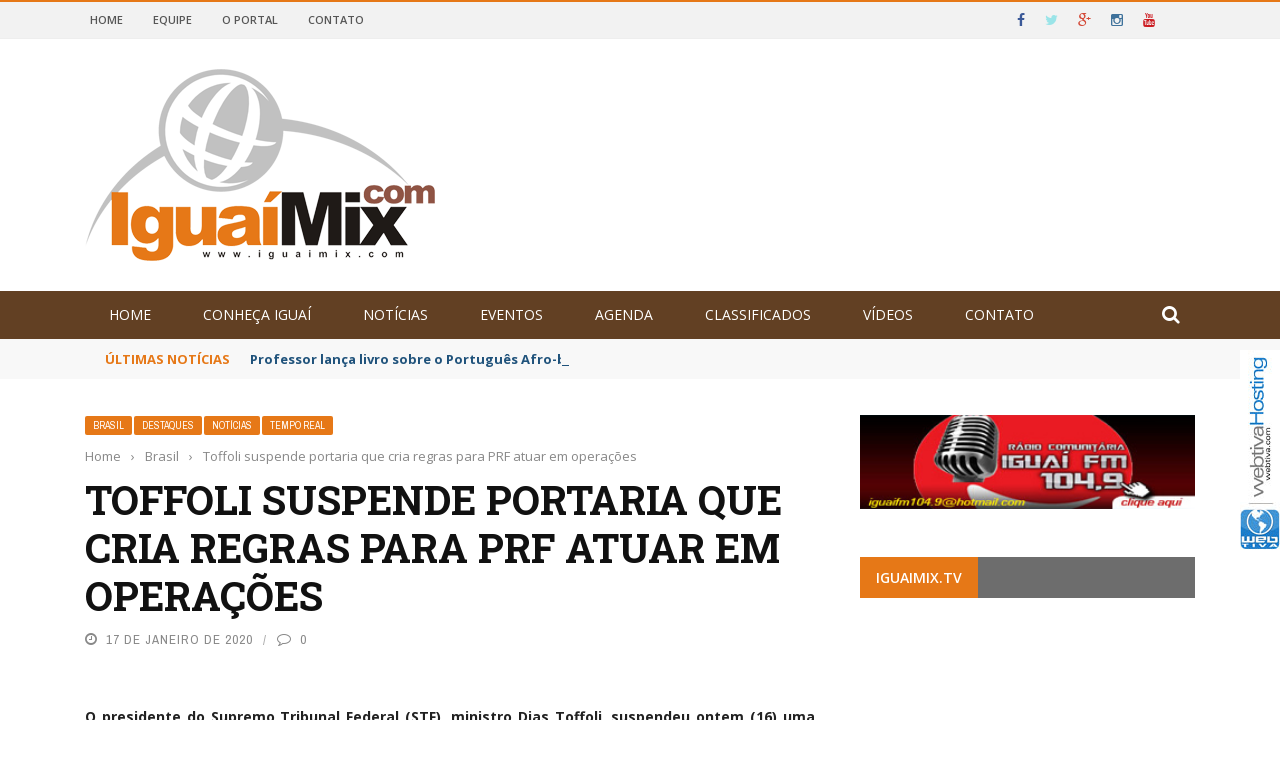

--- FILE ---
content_type: text/html; charset=UTF-8
request_url: https://www.iguaimix.com/v3/2020/01/17/toffoli-suspende-portaria-que-cria-regras-para-prf-atuar-em-operacoes/
body_size: 15560
content:
<!DOCTYPE html>
<html lang="pt-BR"
 xmlns:fb="http://ogp.me/ns/fb#">
    <head>
    	<meta charset="UTF-8" />
        
        <meta name="viewport" content="width=device-width, initial-scale=1"/>
    	
    	    	
    	<link rel="pingback" href="https://www.iguaimix.com/v3/xmlrpc.php">
    
    	<title>Toffoli suspende portaria que cria regras para PRF atuar em operações &#8211; IGUAIMIX.COM \\\ Notícias de Iguaí e Sudoeste da Bahia</title>

	  <link rel='dns-prefetch' href='//code.jquery.com' />
<link rel='dns-prefetch' href='//fonts.googleapis.com' />
<link rel='dns-prefetch' href='//s.w.org' />
<link rel="alternate" type="application/rss+xml" title="Feed para IGUAIMIX.COM \\\ Notícias de Iguaí e Sudoeste da Bahia &raquo;" href="https://www.iguaimix.com/v3/feed/" />
<link rel="alternate" type="application/rss+xml" title="Feed de comentários para IGUAIMIX.COM \\\ Notícias de Iguaí e Sudoeste da Bahia &raquo;" href="https://www.iguaimix.com/v3/comments/feed/" />
<meta property="og:title" content="Toffoli suspende portaria que cria regras para PRF atuar em operações"/><meta property="og:type" content="article"/><meta property="og:url" content="https://www.iguaimix.com/v3/2020/01/17/toffoli-suspende-portaria-que-cria-regras-para-prf-atuar-em-operacoes/"/><meta property="og:site_name" content="IGUAIMIX.COM \\\ Notícias de Iguaí e Sudoeste da Bahia"/><meta property="og:image" content="https://www.iguaimix.com/v3/wp-content/uploads/2020/01/Toffoli.jpg"/>
    		<script type="text/javascript">
			window._wpemojiSettings = {"baseUrl":"https:\/\/s.w.org\/images\/core\/emoji\/11\/72x72\/","ext":".png","svgUrl":"https:\/\/s.w.org\/images\/core\/emoji\/11\/svg\/","svgExt":".svg","source":{"concatemoji":"https:\/\/www.iguaimix.com\/v3\/wp-includes\/js\/wp-emoji-release.min.js?ver=4.9.8"}};
			!function(a,b,c){function d(a,b){var c=String.fromCharCode;l.clearRect(0,0,k.width,k.height),l.fillText(c.apply(this,a),0,0);var d=k.toDataURL();l.clearRect(0,0,k.width,k.height),l.fillText(c.apply(this,b),0,0);var e=k.toDataURL();return d===e}function e(a){var b;if(!l||!l.fillText)return!1;switch(l.textBaseline="top",l.font="600 32px Arial",a){case"flag":return!(b=d([55356,56826,55356,56819],[55356,56826,8203,55356,56819]))&&(b=d([55356,57332,56128,56423,56128,56418,56128,56421,56128,56430,56128,56423,56128,56447],[55356,57332,8203,56128,56423,8203,56128,56418,8203,56128,56421,8203,56128,56430,8203,56128,56423,8203,56128,56447]),!b);case"emoji":return b=d([55358,56760,9792,65039],[55358,56760,8203,9792,65039]),!b}return!1}function f(a){var c=b.createElement("script");c.src=a,c.defer=c.type="text/javascript",b.getElementsByTagName("head")[0].appendChild(c)}var g,h,i,j,k=b.createElement("canvas"),l=k.getContext&&k.getContext("2d");for(j=Array("flag","emoji"),c.supports={everything:!0,everythingExceptFlag:!0},i=0;i<j.length;i++)c.supports[j[i]]=e(j[i]),c.supports.everything=c.supports.everything&&c.supports[j[i]],"flag"!==j[i]&&(c.supports.everythingExceptFlag=c.supports.everythingExceptFlag&&c.supports[j[i]]);c.supports.everythingExceptFlag=c.supports.everythingExceptFlag&&!c.supports.flag,c.DOMReady=!1,c.readyCallback=function(){c.DOMReady=!0},c.supports.everything||(h=function(){c.readyCallback()},b.addEventListener?(b.addEventListener("DOMContentLoaded",h,!1),a.addEventListener("load",h,!1)):(a.attachEvent("onload",h),b.attachEvent("onreadystatechange",function(){"complete"===b.readyState&&c.readyCallback()})),g=c.source||{},g.concatemoji?f(g.concatemoji):g.wpemoji&&g.twemoji&&(f(g.twemoji),f(g.wpemoji)))}(window,document,window._wpemojiSettings);
		</script>
		<style type="text/css">
img.wp-smiley,
img.emoji {
	display: inline !important;
	border: none !important;
	box-shadow: none !important;
	height: 1em !important;
	width: 1em !important;
	margin: 0 .07em !important;
	vertical-align: -0.1em !important;
	background: none !important;
	padding: 0 !important;
}
</style>
<link rel='stylesheet' id='wabtn-style-css'  href='https://www.iguaimix.com/v3/wp-content/plugins/whatsapp/style.css?ver=4.9.8' type='text/css' media='all' />
<link rel='stylesheet' id='wp-lightbox-2.min.css-css'  href='https://www.iguaimix.com/v3/wp-content/plugins/wp-lightbox-2/styles/lightbox.min.css?ver=1.3.4' type='text/css' media='all' />
<link rel='stylesheet' id='jquery-core-css-css'  href='https://code.jquery.com/ui/1.11.4/themes/smoothness/jquery-ui.css?ver=4.9.8' type='text/css' media='all' />
<link rel='stylesheet' id='bootstrap-css-css'  href='https://www.iguaimix.com/v3/wp-content/themes/_iguaimixV4/framework/bootstrap/css/bootstrap.css?ver=4.9.8' type='text/css' media='all' />
<link rel='stylesheet' id='fa-css'  href='https://www.iguaimix.com/v3/wp-content/themes/_iguaimixV4/css/fonts/awesome-fonts/css/font-awesome.min.css?ver=4.9.8' type='text/css' media='all' />
<link rel='stylesheet' id='gloria-theme-plugins-css'  href='https://www.iguaimix.com/v3/wp-content/themes/_iguaimixV4/css/theme_plugins.css?ver=4.9.8' type='text/css' media='all' />
<link rel='stylesheet' id='gloria-style-css'  href='https://www.iguaimix.com/v3/wp-content/themes/_iguaimixV4/css/bkstyle.css?ver=4.9.8' type='text/css' media='all' />
<link rel='stylesheet' id='gloria-responsive-css'  href='https://www.iguaimix.com/v3/wp-content/themes/_iguaimixV4/css/responsive.css?ver=4.9.8' type='text/css' media='all' />
<link rel='stylesheet' id='gloria-wpstyle-css'  href='https://www.iguaimix.com/v3/wp-content/themes/_iguaimixV4/style.css?ver=4.9.8' type='text/css' media='all' />
<link rel='stylesheet' id='redux-google-fonts-gloria_option-css'  href='https://fonts.googleapis.com/css?family=Open+Sans%3A300%2C400%2C600%2C700%2C800%2C300italic%2C400italic%2C600italic%2C700italic%2C800italic%7CArchivo+Narrow%3A400%2C700%2C400italic%2C700italic%7CRoboto+Slab%3A100%2C300%2C400%2C700&#038;ver=1666003937' type='text/css' media='all' />
<script type='text/javascript' src='https://www.iguaimix.com/v3/wp-includes/js/jquery/jquery.js?ver=1.12.4'></script>
<script type='text/javascript' src='https://www.iguaimix.com/v3/wp-includes/js/jquery/jquery-migrate.min.js?ver=1.4.1'></script>
<script type='text/javascript' src='https://code.jquery.com/ui/1.11.4/jquery-ui.js?ver=1'></script>
<link rel='https://api.w.org/' href='https://www.iguaimix.com/v3/wp-json/' />
<link rel="EditURI" type="application/rsd+xml" title="RSD" href="https://www.iguaimix.com/v3/xmlrpc.php?rsd" />
<link rel="wlwmanifest" type="application/wlwmanifest+xml" href="https://www.iguaimix.com/v3/wp-includes/wlwmanifest.xml" /> 
<link rel='prev' title='Brasileiros nos Jogos Olímpicos de Inverno da Juventude contam com apoio do Bolsa Atleta' href='https://www.iguaimix.com/v3/2020/01/17/brasileiros-nos-jogos-olimpicos-de-inverno-da-juventude-contam-com-apoio-do-bolsa-atleta/' />
<link rel='next' title='Inep divulga hoje as notas do Enem' href='https://www.iguaimix.com/v3/2020/01/17/inep-divulga-hoje-as-notas-do-enem/' />
<meta name="generator" content="WordPress 4.9.8" />
<link rel="canonical" href="https://www.iguaimix.com/v3/2020/01/17/toffoli-suspende-portaria-que-cria-regras-para-prf-atuar-em-operacoes/" />
<link rel='shortlink' href='https://www.iguaimix.com/v3/?p=93323' />
<link rel="alternate" type="application/json+oembed" href="https://www.iguaimix.com/v3/wp-json/oembed/1.0/embed?url=https%3A%2F%2Fwww.iguaimix.com%2Fv3%2F2020%2F01%2F17%2Ftoffoli-suspende-portaria-que-cria-regras-para-prf-atuar-em-operacoes%2F" />
<link rel="alternate" type="text/xml+oembed" href="https://www.iguaimix.com/v3/wp-json/oembed/1.0/embed?url=https%3A%2F%2Fwww.iguaimix.com%2Fv3%2F2020%2F01%2F17%2Ftoffoli-suspende-portaria-que-cria-regras-para-prf-atuar-em-operacoes%2F&#038;format=xml" />
<meta property="fb:app_id" content="741196242697480"/>        <script type="text/javascript">
            var ajaxurl = 'https://www.iguaimix.com/v3/wp-admin/admin-ajax.php';
        </script>
        
    <style type='text/css' media="all">
        .review-score {display: none !important;}.post-author {display: none !important;}.meta-comment {display: none !important;}        ::selection {color: #FFF; background: #e67817}
        ::-webkit-selection {color: #FFF; background: #e67817}
         
             p > a, .article-content p a, .article-content p a:visited, .article-content p a:focus, .article-content li a, .article-content li a:visited, 
             .article-content li a:focus, .content_out.small-post .meta .post-category a, .ticker-title, #top-menu>ul>li:hover, 
             #top-menu>ul>li .sub-menu li:hover, .content_in .meta > div.post-category a,
            .meta .post-category a, .top-nav .bk-links-modal:hover, .bk-lwa-profile .bk-user-data > div:hover,
            .s-post-header .meta > .post-category a, .breadcrumbs .location,
            .error-number h4, .redirect-home,
            .bk-author-box .author-info .bk-author-page-contact a:hover, .bk-blog-content .meta .post-category a, .widget-social-counter ul li .social-icon,
            #pagination .page-numbers, .post-page-links a, .single-page .icon-play:hover, .bk-author-box .author-info h3,
            #wp-calendar tbody td a, #wp-calendar tfoot #prev, .widget-feedburner > h3, 
            a.bk_u_login:hover, a.bk_u_logout:hover, .widget-feedburner .feedburner-inner > h3,
            .meta .post-author a, .content_out.small-post .post-category a, .widget-tabs .cm-header .author-name, blockquote, blockquote:before, 
            /* Title hover */
            .bk-main-feature-inner .bk-small-group .title:hover, .row-type h4:hover, .content_out.small-post h4:hover, 
            .widget-tabs .author-comment-wrap h4:hover, .widget_comment .post-title:hover, .classic-blog-type .post-c-wrap .title:hover, 
            .module-large-blog .post-c-wrap h4:hover, .widget_reviews_tabs .post-list h4:hover, .module-tiny-row .post-c-wrap h4:hover, .pros-cons-title, 
            .article-content p a:hover, .article-content p a:visited, .article-content p a:focus, .s-post-nav .nav-btn h3:hover,
            .widget_recent_entries a:hover, .widget_archive a:hover, .widget_categories a:hover, .widget_meta a:hover, .widget_pages a:hover, .widget_recent_comments a:hover, .widget_nav_menu > div a:hover,
            .widget_rss li a:hover, .widget.timeline-posts li a:hover, .widget.timeline-posts li a:hover .post-date, 
            .bk-header-2 .header-social .social-icon a:hover, .bk-header-90 .header-social .social-icon a:hover,
            /*** Woocommerce ***/
            .woocommerce-page .star-rating span, .woocommerce-page p.stars a, .woocommerce-page div.product form.cart table td .reset_variations:hover,
            .bk_small_cart .widget_shopping_cart .cart_list a:hover,
            /*** BBPRESS ***/
            #subscription-toggle, #subscription-toggle:hover, #bbpress-forums li > a:hover,
            .widget_recent_topics .details .comment-author a, .bbp-author-name, .bbp-author-name:hover, .bbp-author-name:visited, 
            .widget_latest_replies .details .comment-author, .widget_recent_topics .details .post-title:hover, .widget_display_views ul li a:hover, .widget_display_topics ul li a:hover, 
            .widget_display_replies ul li a:hover, .widget_display_forums ul li a:hover, 
            .widget_latest_replies .details h4:hover, .comment-navigation a:hover
            {color: #e67817}
            
            .widget_tag_cloud .tagcloud a:hover,
            #comment-submit:hover, .main-nav, 
            #pagination .page-numbers, .post-page-links a, .post-page-links > span, .widget_latest_comments .flex-direction-nav li a:hover,
            #mobile-inner-header, input[type="submit"]:hover, #pagination .page-numbers, .post-page-links a, .post-page-links > span, .bk-login-modal, .lwa-register.lwa-register-default,
            .button:hover, .bk-back-login:hover, .footer .widget-title h3, .footer .widget-tab-titles li.active h3,
            #mobile-inner-header, .readmore a:hover, .loadmore span.ajaxtext:hover, .result-msg a:hover, .top-bar, .widget.timeline-posts li a:hover .meta:before,
            .button:hover, .woocommerce-page input.button.alt:hover, .woocommerce-page input.button:hover, .woocommerce-page div.product form.cart .button:hover,
            .woocommerce-page .woocommerce-message .button:hover, .woocommerce-page a.button:hover, .woocommerce-cart .wc-proceed-to-checkout a.checkout-button:hover,
            .bk_small_cart .woocommerce.widget_shopping_cart .buttons a:hover, .recommend-box h3:after
            {border-color: #e67817;}

            .flex-direction-nav li a:hover, #back-top, .module-fw-slider .flex-control-nav li a.flex-active, .related-box h3 a.active,
            .footer .cm-flex .flex-control-paging li a.flex-active, .main-nav #main-menu .menu > li:hover, #main-menu > ul > li.current-menu-item,
            .module-title h2, .page-title h2, .row-type .post-category a, .bk-small-group .post-category a, .module-grid-carousel .bk-carousel-wrap .item-child .post-category a,
            .bk-review-box .bk-overlay span, .bk-score-box, .share-total, #pagination .page-numbers.current, .post-page-links > span, .widget_latest_comments .flex-direction-nav li a:hover,
            .searchform-wrap .search-icon, .module-square-grid .content_in_wrapper, .module-large-blog .post-category a, .result-msg a:hover,
            .readmore a:hover, .module-fw-slider .post-c-wrap .post-category a, .rating-wrap, .inner-cell .innerwrap .post-category a, .module-carousel .post-c-wrap .post-category a, 
            .widget_slider .post-category a, .module-square-grid .post-c-wrap .post-category a, .module-grid .post-c-wrap .post-category a,.module-title .bk-tabs.active a, .classic-blog-type .post-category a, .sidebar-wrap .widget-title h3, .widget-tab-titles li.active h3, 
            .module-fw-slider .post-c-wrap .readmore a:hover, .loadmore span.ajaxtext:hover, .widget_tag_cloud .tagcloud a:hover, .widget.timeline-posts li a:hover .meta:before,
            .s-tags a:hover, .singletop .post-category a, .mCSB_scrollTools .mCSB_dragger .mCSB_dragger_bar, .mCSB_scrollTools .mCSB_dragger:hover .mCSB_dragger_bar, 
            .mCSB_scrollTools .mCSB_dragger:active .mCSB_dragger_bar, .mCSB_scrollTools .mCSB_dragger.mCSB_dragger_onDrag .mCSB_dragger_bar, .widget-postlist .large-post .post-category a,
            input[type="submit"]:hover, .widget-feedburner .feedburner-subscribe:hover button, .bk-back-login:hover, #comment-submit:hover,
            .bk-header-slider .post-c-wrap .readmore a,
            /** Woocommerce **/
            .woocommerce span.onsale, .woocommerce-page span.onsale, .button:hover, .woocommerce-page input.button.alt:hover, .woocommerce-page input.button:hover, .woocommerce-page div.product form.cart .button:hover,
            .woocommerce-page .woocommerce-message .button:hover, .woocommerce-page a.button:hover, .woocommerce-cart .wc-proceed-to-checkout a.checkout-button:hover, 
            .woocommerce-page div.product .summary .product_title span, .woocommerce-page div.product .woocommerce-tabs ul.tabs li.active, 
            .related.products > h2 span, .woocommerce-page #reviews h3 span, .upsells.products > h2 span, .cross-sells > h2 span, .woocommerce-page .cart-collaterals .cart_totals h2 span, 
            .woocommerce-page div.product .summary .product_title span, .woocommerce-page .widget_price_filter .ui-slider .ui-slider-range, 
            .woocommerce-page .widget_price_filter .ui-slider .ui-slider-handle, .product_meta .post-tags a:hover, .widget_display_stats dd strong, 
            .bk_small_cart .woocommerce.widget_shopping_cart .buttons a:hover, .bk_small_cart .cart-contents span,
            /*** BBPRESS ***/
            #bbpress-forums #bbp-search-form .search-icon, .widget_display_search .search-icon, #bbpress-forums div.bbp-topic-tags a:hover
            {background-color: #e67817;}
            @-webkit-keyframes rotateplane {
                0% {
                    -webkit-transform: perspective(120px) scaleX(1) scaleY(1);
                    background-color: #e67817;
                }
                25% {
                    -webkit-transform: perspective(120px) rotateY(90deg) scaleX(1) scaleY(1);
                    background-color: #e67817;
                }
                25.1% {
                    -webkit-transform: perspective(120px) rotateY(90deg) scaleX(-1) scaleY(1);
                    background-color: #333333;
                }
                50% {
                    -webkit-transform: perspective(120px) rotateY(180deg) scaleX(-1) scaleY(1);
                    background-color: #333333;
                }
                75% {
                    -webkit-transform: perspective(120px) rotateY(180deg) rotateX(90deg) scaleX(-1) scaleY(1);
                    background-color: #333333;
                }
                75.1% {
                    -webkit-transform: perspective(120px) rotateY(180deg) rotateX(90deg) scaleX(-1) scaleY(-1);
                    background-color: #e67817;
                }
                100% {
                    -webkit-transform: perspective(120px) rotateY(180deg) rotateX(180deg) scaleX(-1) scaleY(-1);
                    background-color: #e67817;
                }
            }
            @keyframes rotateplane {
                0% {
                    transform: perspective(120px) rotateX(0deg) rotateY(0deg) scaleX(1) scaleY(1);
                    -webkit-transform: perspective(120px) rotateX(0deg) rotateY(0deg) scaleX(1) scaleY(1);
                    background-color: #e67817;
                }
                25% {
                    transform: perspective(120px) rotateX(-90deg) rotateY(0deg) scaleX(1) scaleY(1);
                    -webkit-transform: perspective(120px) rotateX(0deg) rotateY(0deg) scaleX(1) scaleY(1);
                    background-color: #e67817;
                }
                25.1% {
                    transform: perspective(120px) rotateX(-90deg) rotateY(0deg) scaleX(1) scaleY(-1);
                    -webkit-transform: perspective(120px) rotateX(-90deg) rotateY(0deg) scaleX(1) scaleY(-1);
                    background-color: #333333;
                }
                50% {
                    transform: perspective(120px) rotateX(-180.1deg) rotateY(0deg) scaleX(1) scaleY(-1);
                    -webkit-transform: perspective(120px) rotateX(-180.1deg) rotateY(0deg) scaleX(1) scaleY(-1);
                    background-color: #333333;
                }
                75% {
                    transform: perspective(120px) rotateX(-180.1deg) rotateY(-90deg) scaleX(1) scaleY(-1);
                    -webkit-transform: perspective(120px) rotateX(-180.1deg) rotateY(-90deg) scaleX(1) scaleY(-1);
                    background-color: #333333;
                }
                75.1% {
                    transform: perspective(120px) rotateX(-180.1deg) rotateY(-90deg) scaleX(-1) scaleY(-1);
                    -webkit-transform: perspective(120px) rotateX(-180.1deg) rotateY(-90deg) scaleX(-1) scaleY(-1);
                    background-color: #e67817;
                }
                100% {
                    transform: perspective(120px) rotateX(-180deg) rotateY(-179.9deg) scaleX(-1) scaleY(-1);
                    -webkit-transform: perspective(120px) rotateX(-180deg) rotateY(-179.9deg) scaleX(-1) scaleY(-1);
                    background-color: #e67817;
                }
            }
            .content_out .review-score, ::-webkit-scrollbar-thumb, ::-webkit-scrollbar-thumb:window-inactive 
            {background-color: rgba(230,120,23,0.9);}
            
            .footer .cm-flex .flex-control-paging li a
            {background-color: rgba(230,120,23,0.3);}
            

                 
                .widget_most_commented .comments:after 
                {border-right-color: #6d6d6d;}
                #main-mobile-menu, .bk-dropdown-menu, .bk-sub-sub-menu, .sub-menu, .bk-mega-menu, .bk-mega-column-menu ,
                .ajax-form input, .module-title .main-title, .sidebar-wrap .widget-title, .widget_most_commented .comments,
                .related-box h3 a, .widget-tab-titles, .bk-tabs-wrapper, .widget-feedburner .feedburner-email, .widget-feedburner .feedburner-subscribe button
                {background-color: #6d6d6d;}
            
                            #page-wrap { width: auto; }
                .views {
   display: none !important;
}    </style>
        <style type="text/css" title="dynamic-css" class="options-output">#top-menu>ul>li, #top-menu>ul>li .sub-menu li, .bk_u_login, .bk_u_logout, .bk-links-modal{font-family:"Open Sans";font-weight:600;font-style:normal;}.header .logo.logo-text h1 a, .module-title h2, .page-title h2, .sidebar-wrap .widget-title h3, .widget-tab-titles h3, .main-nav #main-menu .menu > li, .main-nav #main-menu .menu > li > a, .mega-title h3, .header .logo.logo-text h1, .bk-sub-posts .post-title,
                            .comment-box .comment-author-name, .today-date, .related-box h3, .comment-box .comments-area-title h3, .comment-respond h3, .comments-area .comments-area-title h3, 
                            .bk-author-box .author-info h3, .footer .widget-title h3, .recommend-box h3, .bk-login-title, #footer-menu a, .bk-copyright, 
                            .woocommerce-page div.product .product_title, .woocommerce div.product .woocommerce-tabs ul.tabs li a, .module-title .bk-tabs,
                            .related.products > h2 span, .woocommerce-page #reviews h3 span, .upsells.products > h2 span, .cross-sells > h2 span, 
                            .woocommerce-page .cart-collaterals .cart_totals h2 span, .woocommerce-page div.product .summary .product_title span{font-family:"Open Sans";font-weight:400;font-style:normal;}.review-score, .bk-criteria-wrap > span, .rating-wrap span, .pros-cons-title{font-family:"Archivo Narrow";font-weight:700;font-style:normal;}.widget-tabs .cm-header, .widget-review-tabs ul li .bk-final-score, .widget-social-counter .counter, .widget-social-counter ul li .data .subscribe, .meta, .post-category, .widget_comment .cm-header div, .comment-box .comment-time, .share-box ul li .share-item__value,.share-box .bk-share .share-item__valuem, .share-total, .loadmore span.ajaxtext, .bk-search-content .nothing-respond, .share-sticky .total-share-wrap{font-family:"Archivo Narrow";font-weight:400;font-style:normal;}h1, h2, h3, h4, h5, #mobile-top-menu > ul > li, #mobile-menu > ul > li, .widget_display_stats dt,
                            .widget_display_views ul li a, .widget_display_topics ul li a, .widget_display_replies ul li a, 
                            .widget_display_forums ul li a, .widget_loginwithajaxwidget .bk-user-data ,.bk-share-box-top > span{font-family:"Roboto Slab";font-weight:700;font-style:normal;}body, textarea, input, p, .ticker-wrapper h4,
                            .entry-excerpt, .comment-text, .comment-author, .article-content,
                            .comments-area, .tag-list, .bk-mega-menu .bk-sub-posts .feature-post .menu-post-item .post-date, .comments-area small{font-family:"Open Sans";font-weight:400;font-style:normal;}</style>
<script type="text/javascript">
<!--
function MM_preloadImages() { //v3.0
  var d=document; if(d.images){ if(!d.MM_p) d.MM_p=new Array();
  var i,j=d.MM_p.length,a=MM_preloadImages.arguments; for(i=0; i<a.length; i++)
  if (a[i].indexOf("#")!=0){ d.MM_p[j]=new Image; d.MM_p[j++].src=a[i];}}
}

function MM_swapImgRestore() { //v3.0
  var i,x,a=document.MM_sr; for(i=0;a&&i<a.length&&(x=a[i])&&x.oSrc;i++) x.src=x.oSrc;
}

function MM_findObj(n, d) { //v4.01
  var p,i,x; if(!d) d=document; if((p=n.indexOf("?"))>0&&parent.frames.length) {
  d=parent.frames[n.substring(p+1)].document; n=n.substring(0,p);}
  if(!(x=d[n])&&d.all) x=d.all[n]; for (i=0;!x&&i<d.forms.length;i++) x=d.forms[i][n];
  for(i=0;!x&&d.layers&&i<d.layers.length;i++) x=MM_findObj(n,d.layers[i].document);
  if(!x && d.getElementById) x=d.getElementById(n); return x;
}

function MM_swapImage() { //v3.0
  var i,j=0,x,a=MM_swapImage.arguments; document.MM_sr=new Array; for(i=0;i<(a.length-2);i+=3)
  if ((x=MM_findObj(a[i]))!=null){document.MM_sr[j++]=x; if(!x.oSrc) x.oSrc=x.src; x.src=a[i+2];}
}
//-->
</script>

<style type="text/css">
<!--
#webtivaFloating {
position:fixed;
width:40px;
height:200px;
z-index:1;
right: 0px;
top: 350px;
}
-->
</style>


    </head>
    
    <body class="post-template-default single single-post postid-93323 single-format-image"itemscope itemtype="http://schema.org/Article"onload="MM_preloadImages('http://i.imgur.com/CepWLCn.jpg')">

<div id="webtivaFloating"><a href="http://www.webtiva.com.br" target="_blank"><img src="http://i.imgur.com/MtatseE.jpg" alt="WebtivaHOSTING // webtiva.com . Webdesign da Bahia" width="40" height="200" border="0" id="Image1" onmouseover="MM_swapImage('Image1','','http://i.imgur.com/CepWLCn.jpg',1)" onmouseout="MM_swapImgRestore()" /></a></div>

        <div id="page-wrap" class= 'wide'>
        <div id="main-mobile-menu">
            <div class="block">
                <div id="mobile-inner-header">
                    <h3 class="menu-title">
                        IGUAIMIX.COM \\\ Notícias de Iguaí e Sudoeste da Bahia                    </h3>
                    <a class="mobile-menu-close" href="#" title="Close"><i class="fa fa-long-arrow-left"></i></a>
                </div>
                                     <div class="top-menu">
                        <h3 class="menu-location-title">
                            Top Menu                        </h3>
                    <div id="mobile-top-menu" class="menu-top-menu-container"><ul id="menu-top-menu" class="menu"><li id="menu-item-39" class="menu-item menu-item-type-custom menu-item-object-custom menu-item-home menu-item-39"><a href="http://www.iguaimix.com/v3/">Home</a></li>
<li id="menu-item-53" class="menu-item menu-item-type-post_type menu-item-object-page menu-item-53"><a href="https://www.iguaimix.com/v3/equipe/">Equipe</a></li>
<li id="menu-item-54" class="menu-item menu-item-type-post_type menu-item-object-page menu-item-54"><a href="https://www.iguaimix.com/v3/o-portal/">O Portal</a></li>
<li id="menu-item-52" class="menu-item menu-item-type-post_type menu-item-object-page menu-item-52"><a href="https://www.iguaimix.com/v3/contato/">Contato</a></li>
</ul></div>                    </div>
                                                <div class="main-menu">
                    <h3 class="menu-location-title">
                        Main Menu                    </h3>
                    <div id="mobile-menu" class="menu-primary-menu-container"><ul id="menu-primary-menu" class="menu"><li id="menu-item-40" class="menu-item menu-item-type-custom menu-item-object-custom menu-item-home menu-item-40"><a href="http://www.iguaimix.com/v3/">Home</a></li>
<li id="menu-item-41" class="menu-item menu-item-type-post_type menu-item-object-page menu-item-has-children menu-item-41"><a href="https://www.iguaimix.com/v3/conheca-iguai/">Conheça Iguaí</a>
<ul class="sub-menu">
	<li id="menu-item-42" class="menu-item menu-item-type-post_type menu-item-object-page menu-item-42"><a href="https://www.iguaimix.com/v3/conheca-iguai/como-chegar/">Como chegar</a></li>
	<li id="menu-item-43" class="menu-item menu-item-type-post_type menu-item-object-page menu-item-43"><a href="https://www.iguaimix.com/v3/conheca-iguai/cultura/">Cultura</a></li>
	<li id="menu-item-44" class="menu-item menu-item-type-post_type menu-item-object-page menu-item-44"><a href="https://www.iguaimix.com/v3/conheca-iguai/dados/">Dados</a></li>
	<li id="menu-item-45" class="menu-item menu-item-type-post_type menu-item-object-page menu-item-45"><a href="https://www.iguaimix.com/v3/conheca-iguai/historia/">História</a></li>
	<li id="menu-item-46" class="menu-item menu-item-type-post_type menu-item-object-page menu-item-46"><a href="https://www.iguaimix.com/v3/conheca-iguai/pontos-turisticos/">Pontos Turísticos</a></li>
	<li id="menu-item-47" class="menu-item menu-item-type-post_type menu-item-object-page menu-item-47"><a href="https://www.iguaimix.com/v3/conheca-iguai/turismo/">Turismo</a></li>
</ul>
</li>
<li id="menu-item-56" class="menu-item menu-item-type-taxonomy menu-item-object-category current-post-ancestor current-menu-parent current-post-parent menu-item-has-children menu-item-56 menu-category-1"><a href="https://www.iguaimix.com/v3/category/noticias/">Notícias</a>
<ul class="sub-menu">
	<li id="menu-item-64" class="menu-item menu-item-type-taxonomy menu-item-object-category menu-item-64 menu-category-12"><a href="https://www.iguaimix.com/v3/category/iguai/">Iguaí</a></li>
	<li id="menu-item-58" class="menu-item menu-item-type-taxonomy menu-item-object-category menu-item-58 menu-category-5"><a href="https://www.iguaimix.com/v3/category/bahia/">Bahia</a></li>
	<li id="menu-item-59" class="menu-item menu-item-type-taxonomy menu-item-object-category current-post-ancestor current-menu-parent current-post-parent menu-item-59 menu-category-6"><a href="https://www.iguaimix.com/v3/category/brasil/">Brasil</a></li>
	<li id="menu-item-62" class="menu-item menu-item-type-taxonomy menu-item-object-category menu-item-62 menu-category-10"><a href="https://www.iguaimix.com/v3/category/esportes/">Esportes</a></li>
	<li id="menu-item-61" class="menu-item menu-item-type-taxonomy menu-item-object-category menu-item-61 menu-category-9"><a href="https://www.iguaimix.com/v3/category/entrevistas/">Entrevistas</a></li>
	<li id="menu-item-60" class="menu-item menu-item-type-taxonomy menu-item-object-category menu-item-60 menu-category-7"><a href="https://www.iguaimix.com/v3/category/cinema/">Cinema</a></li>
	<li id="menu-item-65" class="menu-item menu-item-type-taxonomy menu-item-object-category menu-item-65 menu-category-13"><a href="https://www.iguaimix.com/v3/category/opiniao/">Opinião</a></li>
	<li id="menu-item-66" class="menu-item menu-item-type-taxonomy menu-item-object-category menu-item-66 menu-category-14"><a href="https://www.iguaimix.com/v3/category/religiao/">Religião</a></li>
	<li id="menu-item-67" class="menu-item menu-item-type-taxonomy menu-item-object-category menu-item-67 menu-category-15"><a href="https://www.iguaimix.com/v3/category/saude/">Saúde</a></li>
</ul>
</li>
<li id="menu-item-70" class="menu-item menu-item-type-taxonomy menu-item-object-category menu-item-70 menu-category-11"><a href="https://www.iguaimix.com/v3/category/eventos/">Eventos</a></li>
<li id="menu-item-57" class="menu-item menu-item-type-taxonomy menu-item-object-category menu-item-57 menu-category-4"><a href="https://www.iguaimix.com/v3/category/agenda/">Agenda</a></li>
<li id="menu-item-69" class="menu-item menu-item-type-taxonomy menu-item-object-category menu-item-69 menu-category-8"><a href="https://www.iguaimix.com/v3/category/classificados/">Classificados</a></li>
<li id="menu-item-51" class="menu-item menu-item-type-post_type menu-item-object-page menu-item-51"><a href="https://www.iguaimix.com/v3/videos/">Vídeos</a></li>
<li id="menu-item-48" class="menu-item menu-item-type-post_type menu-item-object-page menu-item-48"><a href="https://www.iguaimix.com/v3/contato/">Contato</a></li>
</ul></div>                </div>
                            </div>
        </div>
        <div id="page-inner-wrap">
            <div class="page-cover mobile-menu-close"></div>
            <div class="bk-page-header">
                <div class="header-wrap header-1">
                    <div class="top-bar" style="display: ;">
                        <div class="bkwrapper container">
                                                            <div class="top-nav clearfix">
                                                                         
                                        <div id="top-menu" class="menu-top-menu-container"><ul id="menu-top-menu-1" class="menu"><li class="menu-item menu-item-type-custom menu-item-object-custom menu-item-home menu-item-39"><a href="http://www.iguaimix.com/v3/">Home</a></li>
<li class="menu-item menu-item-type-post_type menu-item-object-page menu-item-53"><a href="https://www.iguaimix.com/v3/equipe/">Equipe</a></li>
<li class="menu-item menu-item-type-post_type menu-item-object-page menu-item-54"><a href="https://www.iguaimix.com/v3/o-portal/">O Portal</a></li>
<li class="menu-item menu-item-type-post_type menu-item-object-page menu-item-52"><a href="https://www.iguaimix.com/v3/contato/">Contato</a></li>
</ul></div> 
                                                                                            				<div class="header-social">
                    					<ul class="clearfix">
                    						                    							<li class="social-icon fb"><a class="bk-tipper-bottom" data-title="Facebook" href="https://www.facebook.com/Igua%C3%ADMixcom-267249649958868/" target="_blank"><i class="fa fa-facebook"></i></a></li>
                    						                    						
                    						                    							<li class="social-icon twitter"><a class="bk-tipper-bottom" data-title="Twitter" href="https://twitter.com/iguaimixcom" target="_blank"><i class="fa fa-twitter"></i></a></li>
                    						                    						
                    						                    							<li class="social-icon gplus"><a class="bk-tipper-bottom" data-title="Google Plus" href="https://plus.google.com/106995937101270239622/posts" target="_blank"><i class="fa fa-google-plus"></i></a></li>
                    						                    						
                    						                    						
                    						                    						
                    						                    							<li class="social-icon instagram"><a class="bk-tipper-bottom" data-title="Instagram" href="https://www.instagram.com/iguai_mix/" target="_blank"><i class="fa fa-instagram"></i></a></li>
                    						                    						
                    						                    						
                    						                    							<li class="social-icon youtube"><a class="bk-tipper-bottom" data-title="Youtube" href="https://www.youtube.com/channel/UCmoW1vAkUAwPXffakkHTKRg" target="_blank"><i class="fa fa-youtube"></i></a></li>
                    						      							
                    						                                    
                                                                                        
                                                                                        
                                                                						
                    					</ul>
                    				</div>
                    
                                      
                                </div><!--top-nav-->
                                                    </div>
                    </div><!--top-bar-->
        
                    <div class="header container">
                        <div class="row">
                            <div class="col-md-12">
                    			<div class="header-inner ">
     			                   <!-- logo open -->
                                                                    			<div class="logo">
                                            <h1>
                                                <a href="https://www.iguaimix.com/v3">
                                                    <img src="https://www.iguaimix.com/v3/wp-content/uploads/2017/04/iguaimix-logo-350x_.png" alt="logo"/>
                                                </a>
                                            </h1>
                            			</div>
                            			<!-- logo close -->
                                                                                                                </div>
                            </div>
                        </div>
                    </div>
                    <!-- nav open -->
            		<nav class="main-nav">
                        <div class="main-nav-inner bkwrapper container">
                            <div class="main-nav-container clearfix">
                                    <div class="main-nav-wrap">
                                        <div class="mobile-menu-wrap">
                                            <h3 class="menu-title">
                                                IGUAIMIX.COM \\\ Notícias de Iguaí e Sudoeste da Bahia                                            </h3>
                                            <a class="mobile-nav-btn" id="nav-open-btn"><i class="fa fa-bars"></i></a>  
                                        </div>
                                        
                                        <div id="main-menu" class="menu-primary-menu-container"><ul id="menu-primary-menu-1" class="menu"><li class="menu-item menu-item-type-custom menu-item-object-custom menu-item-home menu-item-40"><a href="http://www.iguaimix.com/v3/">Home</a></li>
<li class="menu-item menu-item-type-post_type menu-item-object-page menu-item-has-children menu-item-41"><a href="https://www.iguaimix.com/v3/conheca-iguai/">Conheça Iguaí</a><div class="bk-dropdown-menu"><div class="bk-sub-menu-wrap"><ul class="bk-sub-menu clearfix">	<li class="menu-item menu-item-type-post_type menu-item-object-page menu-item-42"><a href="https://www.iguaimix.com/v3/conheca-iguai/como-chegar/">Como chegar</a></li>
	<li class="menu-item menu-item-type-post_type menu-item-object-page menu-item-43"><a href="https://www.iguaimix.com/v3/conheca-iguai/cultura/">Cultura</a></li>
	<li class="menu-item menu-item-type-post_type menu-item-object-page menu-item-44"><a href="https://www.iguaimix.com/v3/conheca-iguai/dados/">Dados</a></li>
	<li class="menu-item menu-item-type-post_type menu-item-object-page menu-item-45"><a href="https://www.iguaimix.com/v3/conheca-iguai/historia/">História</a></li>
	<li class="menu-item menu-item-type-post_type menu-item-object-page menu-item-46"><a href="https://www.iguaimix.com/v3/conheca-iguai/pontos-turisticos/">Pontos Turísticos</a></li>
	<li class="menu-item menu-item-type-post_type menu-item-object-page menu-item-47"><a href="https://www.iguaimix.com/v3/conheca-iguai/turismo/">Turismo</a></li>
</ul></div></div></li>
<li class="menu-item menu-item-type-taxonomy menu-item-object-category current-post-ancestor current-menu-parent current-post-parent menu-item-has-children menu-item-56 menu-category-1"><a href="https://www.iguaimix.com/v3/category/noticias/">Notícias</a><div class="bk-dropdown-menu"><div class="bk-sub-menu-wrap"><ul class="bk-sub-menu clearfix">	<li class="menu-item menu-item-type-taxonomy menu-item-object-category menu-item-64 menu-category-12"><a href="https://www.iguaimix.com/v3/category/iguai/">Iguaí</a></li>
	<li class="menu-item menu-item-type-taxonomy menu-item-object-category menu-item-58 menu-category-5"><a href="https://www.iguaimix.com/v3/category/bahia/">Bahia</a></li>
	<li class="menu-item menu-item-type-taxonomy menu-item-object-category current-post-ancestor current-menu-parent current-post-parent menu-item-59 menu-category-6"><a href="https://www.iguaimix.com/v3/category/brasil/">Brasil</a></li>
	<li class="menu-item menu-item-type-taxonomy menu-item-object-category menu-item-62 menu-category-10"><a href="https://www.iguaimix.com/v3/category/esportes/">Esportes</a></li>
	<li class="menu-item menu-item-type-taxonomy menu-item-object-category menu-item-61 menu-category-9"><a href="https://www.iguaimix.com/v3/category/entrevistas/">Entrevistas</a></li>
	<li class="menu-item menu-item-type-taxonomy menu-item-object-category menu-item-60 menu-category-7"><a href="https://www.iguaimix.com/v3/category/cinema/">Cinema</a></li>
	<li class="menu-item menu-item-type-taxonomy menu-item-object-category menu-item-65 menu-category-13"><a href="https://www.iguaimix.com/v3/category/opiniao/">Opinião</a></li>
	<li class="menu-item menu-item-type-taxonomy menu-item-object-category menu-item-66 menu-category-14"><a href="https://www.iguaimix.com/v3/category/religiao/">Religião</a></li>
	<li class="menu-item menu-item-type-taxonomy menu-item-object-category menu-item-67 menu-category-15"><a href="https://www.iguaimix.com/v3/category/saude/">Saúde</a></li>
</ul></div></div></li>
<li class="menu-item menu-item-type-taxonomy menu-item-object-category menu-item-70 menu-category-11"><a href="https://www.iguaimix.com/v3/category/eventos/">Eventos</a></li>
<li class="menu-item menu-item-type-taxonomy menu-item-object-category menu-item-57 menu-category-4"><a href="https://www.iguaimix.com/v3/category/agenda/">Agenda</a></li>
<li class="menu-item menu-item-type-taxonomy menu-item-object-category menu-item-69 menu-category-8"><a href="https://www.iguaimix.com/v3/category/classificados/">Classificados</a></li>
<li class="menu-item menu-item-type-post_type menu-item-object-page menu-item-51"><a href="https://www.iguaimix.com/v3/videos/">Vídeos</a></li>
<li class="menu-item menu-item-type-post_type menu-item-object-page menu-item-48"><a href="https://www.iguaimix.com/v3/contato/">Contato</a></li>
</ul></div>                                    </div>
                                    <div class="ajax-search-wrap"><div id="ajax-form-search" class="ajax-search-icon"><i class="fa fa-search"></i></div><form class="ajax-form" method="get" action="https://www.iguaimix.com/v3/"><fieldset><input id="search-form-text" type="text" autocomplete="off" class="field" name="s" value="" placeholder="Search this Site..."></fieldset></form> <div id="ajax-search-result"></div></div> 
                            </div>    
                        </div><!-- main-nav-inner -->       
            		</nav>
                    <!-- nav close --> 
        		</div>                
                <!-- ticker open -->
                                            <div class="bk-ticker-module">
                                            <div class=" bkwrapper container">
                    <div class="bk-ticker-inner">
                        <ul id="ticker-6969e39808db2" class="bk-ticker-wrapper">
                                                            <li class="news-item">
                                    <div class="bk-article-wrapper" itemscope itemtype="http://schema.org/Article">
                                        <h4 itemprop="name" class="title"><a itemprop="url" href="https://www.iguaimix.com/v3/2025/11/28/professor-lanca-livro-sobre-o-portugues-afro-brasileiro-na-academia-de-letras-da-bahia/">Professor lança livro sobre o Português Afro-brasileiro na Academia de Letras da Bahia</a></h4>                                        <meta itemprop="author" content="2"><span style="display: none;" itemprop="author" itemscope itemtype="https://schema.org/Person"><meta itemprop="name" content="Iguaimix"></span><meta itemprop="headline " content="Professor lança livro sobre o Português Afro-brasileiro na Academia de Letras da Bahia"><meta itemprop="datePublished" content="2025-11-28T10:56:24+00:00"><meta itemprop="dateModified" content="2025-11-28T11:01:22+00:00"><meta itemscope itemprop="mainEntityOfPage" content="" itemType="https://schema.org/WebPage" itemid="https://www.iguaimix.com/v3/2025/11/28/professor-lanca-livro-sobre-o-portugues-afro-brasileiro-na-academia-de-letras-da-bahia/"/><span style="display: none;" itemprop="publisher" itemscope itemtype="https://schema.org/Organization"><span style="display: none;" itemprop="logo" itemscope itemtype="https://schema.org/ImageObject"><meta itemprop="url" content="https://www.iguaimix.com/v3/wp-content/uploads/2017/04/iguaimix-logo-350x_.png"></span><meta itemprop="name" content="IGUAIMIX.COM \\\ Notícias de Iguaí e Sudoeste da Bahia"></span><span style="display: none;" itemprop="image" itemscope itemtype="https://schema.org/ImageObject"><meta itemprop="url" content="https://www.iguaimix.com/v3/wp-content/uploads/2025/11/CacauNovaes2.jpg"><meta itemprop="width" content="1440"><meta itemprop="height" content="967"></span><meta itemprop="interactionCount" content="UserComments:0"/>	
                                    </div>
                                </li>
                                                            <li class="news-item">
                                    <div class="bk-article-wrapper" itemscope itemtype="http://schema.org/Article">
                                        <h4 itemprop="name" class="title"><a itemprop="url" href="https://www.iguaimix.com/v3/2025/11/24/biyong-djehuty-camaroes-e-gloria-terra-brasil-sao-os-convidados-do-nosso-sarau-de-novembro/">Biyong Djehuty (Camarões) e Glória Terra (Brasil) são os convidados do Nosso Sarau de Novembro</a></h4>                                        <meta itemprop="author" content="2"><span style="display: none;" itemprop="author" itemscope itemtype="https://schema.org/Person"><meta itemprop="name" content="Iguaimix"></span><meta itemprop="headline " content="Biyong Djehuty (Camarões) e Glória Terra (Brasil) são os convidados do Nosso Sarau de Novembro"><meta itemprop="datePublished" content="2025-11-24T22:46:03+00:00"><meta itemprop="dateModified" content="2025-11-24T22:46:03+00:00"><meta itemscope itemprop="mainEntityOfPage" content="" itemType="https://schema.org/WebPage" itemid="https://www.iguaimix.com/v3/2025/11/24/biyong-djehuty-camaroes-e-gloria-terra-brasil-sao-os-convidados-do-nosso-sarau-de-novembro/"/><span style="display: none;" itemprop="publisher" itemscope itemtype="https://schema.org/Organization"><span style="display: none;" itemprop="logo" itemscope itemtype="https://schema.org/ImageObject"><meta itemprop="url" content="https://www.iguaimix.com/v3/wp-content/uploads/2017/04/iguaimix-logo-350x_.png"></span><meta itemprop="name" content="IGUAIMIX.COM \\\ Notícias de Iguaí e Sudoeste da Bahia"></span><span style="display: none;" itemprop="image" itemscope itemtype="https://schema.org/ImageObject"><meta itemprop="url" content="https://www.iguaimix.com/v3/wp-content/uploads/2025/11/Biyong_Glória.jpeg"><meta itemprop="width" content="1000"><meta itemprop="height" content="654"></span><meta itemprop="interactionCount" content="UserComments:0"/>	
                                    </div>
                                </li>
                                                            <li class="news-item">
                                    <div class="bk-article-wrapper" itemscope itemtype="http://schema.org/Article">
                                        <h4 itemprop="name" class="title"><a itemprop="url" href="https://www.iguaimix.com/v3/2025/11/20/flite-cacau-novaes-e-um-dos-escritores-convidados/">Flitê: Cacau Novaes é um dos escritores convidados</a></h4>                                        <meta itemprop="author" content="2"><span style="display: none;" itemprop="author" itemscope itemtype="https://schema.org/Person"><meta itemprop="name" content="Iguaimix"></span><meta itemprop="headline " content="Flitê: Cacau Novaes é um dos escritores convidados"><meta itemprop="datePublished" content="2025-11-20T09:22:14+00:00"><meta itemprop="dateModified" content="2025-11-20T10:56:38+00:00"><meta itemscope itemprop="mainEntityOfPage" content="" itemType="https://schema.org/WebPage" itemid="https://www.iguaimix.com/v3/2025/11/20/flite-cacau-novaes-e-um-dos-escritores-convidados/"/><span style="display: none;" itemprop="publisher" itemscope itemtype="https://schema.org/Organization"><span style="display: none;" itemprop="logo" itemscope itemtype="https://schema.org/ImageObject"><meta itemprop="url" content="https://www.iguaimix.com/v3/wp-content/uploads/2017/04/iguaimix-logo-350x_.png"></span><meta itemprop="name" content="IGUAIMIX.COM \\\ Notícias de Iguaí e Sudoeste da Bahia"></span><span style="display: none;" itemprop="image" itemscope itemtype="https://schema.org/ImageObject"><meta itemprop="url" content="https://www.iguaimix.com/v3/wp-content/uploads/2025/05/Cacau-Novaes_.jpg"><meta itemprop="width" content="733"><meta itemprop="height" content="561"></span><meta itemprop="interactionCount" content="UserComments:0"/>	
                                    </div>
                                </li>
                                                            <li class="news-item">
                                    <div class="bk-article-wrapper" itemscope itemtype="http://schema.org/Article">
                                        <h4 itemprop="name" class="title"><a itemprop="url" href="https://www.iguaimix.com/v3/2025/11/13/cacau-novaes-lanca-o-livro-fonte-de-beber-agua-na-flipiau-nesta-sexta-14/">Cacau Novaes lança o livro &#8216;Fonte de Beber Água&#8217; na Flipiaú nesta sexta (14)</a></h4>                                        <meta itemprop="author" content="2"><span style="display: none;" itemprop="author" itemscope itemtype="https://schema.org/Person"><meta itemprop="name" content="Iguaimix"></span><meta itemprop="headline " content="Cacau Novaes lança o livro &#8216;Fonte de Beber Água&#8217; na Flipiaú nesta sexta (14)"><meta itemprop="datePublished" content="2025-11-13T12:47:42+00:00"><meta itemprop="dateModified" content="2025-11-13T12:52:01+00:00"><meta itemscope itemprop="mainEntityOfPage" content="" itemType="https://schema.org/WebPage" itemid="https://www.iguaimix.com/v3/2025/11/13/cacau-novaes-lanca-o-livro-fonte-de-beber-agua-na-flipiau-nesta-sexta-14/"/><span style="display: none;" itemprop="publisher" itemscope itemtype="https://schema.org/Organization"><span style="display: none;" itemprop="logo" itemscope itemtype="https://schema.org/ImageObject"><meta itemprop="url" content="https://www.iguaimix.com/v3/wp-content/uploads/2017/04/iguaimix-logo-350x_.png"></span><meta itemprop="name" content="IGUAIMIX.COM \\\ Notícias de Iguaí e Sudoeste da Bahia"></span><span style="display: none;" itemprop="image" itemscope itemtype="https://schema.org/ImageObject"><meta itemprop="url" content="https://www.iguaimix.com/v3/wp-content/uploads/2024/07/Cacau-Novaes.jpg"><meta itemprop="width" content="1080"><meta itemprop="height" content="608"></span><meta itemprop="interactionCount" content="UserComments:0"/>	
                                    </div>
                                </li>
                                                            <li class="news-item">
                                    <div class="bk-article-wrapper" itemscope itemtype="http://schema.org/Article">
                                        <h4 itemprop="name" class="title"><a itemprop="url" href="https://www.iguaimix.com/v3/2025/11/10/iguaiense-illana-nunes-e-destaque-em-congresso-internacional-de-urbanismo/">Iguaiense Illana Nunes é destaque em congresso internacional de Urbanismo</a></h4>                                        <meta itemprop="author" content="2"><span style="display: none;" itemprop="author" itemscope itemtype="https://schema.org/Person"><meta itemprop="name" content="Iguaimix"></span><meta itemprop="headline " content="Iguaiense Illana Nunes é destaque em congresso internacional de Urbanismo"><meta itemprop="datePublished" content="2025-11-10T08:53:29+00:00"><meta itemprop="dateModified" content="2025-11-10T08:53:29+00:00"><meta itemscope itemprop="mainEntityOfPage" content="" itemType="https://schema.org/WebPage" itemid="https://www.iguaimix.com/v3/2025/11/10/iguaiense-illana-nunes-e-destaque-em-congresso-internacional-de-urbanismo/"/><span style="display: none;" itemprop="publisher" itemscope itemtype="https://schema.org/Organization"><span style="display: none;" itemprop="logo" itemscope itemtype="https://schema.org/ImageObject"><meta itemprop="url" content="https://www.iguaimix.com/v3/wp-content/uploads/2017/04/iguaimix-logo-350x_.png"></span><meta itemprop="name" content="IGUAIMIX.COM \\\ Notícias de Iguaí e Sudoeste da Bahia"></span><span style="display: none;" itemprop="image" itemscope itemtype="https://schema.org/ImageObject"><meta itemprop="url" content="https://www.iguaimix.com/v3/wp-content/uploads/2025/11/Print_apresentacao_Ilana-Nunes.jpg"><meta itemprop="width" content="768"><meta itemprop="height" content="432"></span><meta itemprop="interactionCount" content="UserComments:0"/>	
                                    </div>
                                </li>
                                                    </ul>
                    </div>
                </div>                        
                                        </div><!--end ticker-module-->
                                        <!-- ticker close -->
            </div>                
            
            <!-- backtop open -->
    		                <div id="back-top"><i class="fa fa-long-arrow-up"></i></div>
                		<!-- backtop close -->                                <div class="single-page sidebar-right">
                    <div class="article-wrap bkwrapper container" itemscope itemtype="http://schema.org/Article">
                  
                       
                <div class="article-content-wrap">
                    <div class="row bksection bk-in-single-page clearfix">
                        <div class="main col-md-8">
                                                            <div class="singletop">
                                    <div class="post-category"><a href="https://www.iguaimix.com/v3/category/brasil/">Brasil</a><a href="https://www.iguaimix.com/v3/category/destaques/">Destaques</a><a href="https://www.iguaimix.com/v3/category/noticias/">Notícias</a><a href="https://www.iguaimix.com/v3/category/tempo-real/">Tempo Real</a></div>                                    <div class="bk-breadcrumbs-wrap"><div class="breadcrumbs"><span itemscope itemtype="http://data-vocabulary.org/Breadcrumb"><a itemprop="url" href="https://www.iguaimix.com/v3//"><span itemprop="title">Home</span></a></span><span class="delim">&rsaquo;</span><span itemscope itemtype="http://data-vocabulary.org/Breadcrumb"><a itemprop="url"  href="https://www.iguaimix.com/v3/category/brasil/"><span itemprop="title">Brasil</span></a></span><span class="delim">&rsaquo;</span><span class="current">Toffoli suspende portaria que cria regras para PRF atuar em operações</span></div></div>                                </div>
                                <div class="s_header_wraper">
                                    <div class="s-post-header"><h1 itemprop=&quot;headline&quot;> Toffoli suspende portaria que cria regras para PRF atuar em operações</h1>
                                        <div class="meta"><div class="post-author">By <a href="https://www.iguaimix.com/v3/author/editor/">Iguaimix</a></div><div class="post-date"><i class="fa fa-clock-o"></i>17 de janeiro de 2020</div><div class="views"><i class="fa fa-eye"></i>975</div><div class="comments"><i class="fa fa-comment-o"></i>0</div></div>                                    </div>
                                </div><!-- end single header -->  
                              
                                        
                            <header id="bk-normal-feat" class="clearfix"></header>                                                        
                            <div class="article-content  clearfix" itemprop="articleBody">
    <!-- ARTICAL CONTENT -->
                                                                <!-- WhatsApp Share Button for WordPress: http://peadig.com/wordpress-plugins/whatsapp-share-button/ --><div class="wabtn_container"><a href="whatsapp://send?text=Toffoli suspende portaria que cria regras para PRF atuar em operações - https://www.iguaimix.com/v3/2020/01/17/toffoli-suspende-portaria-que-cria-regras-para-prf-atuar-em-operacoes/" class="wabtn">Compartilhe no WhatsApp</a></div><p><strong>O presidente do Supremo Tribunal Federal (STF), ministro Dias Toffoli, suspendeu ontem (16) uma portaria assinada pelo ministro da Justiça e Segurança Pública, Sergio Moro, que estabeleceu regras para atuação da Polícia Rodoviária Federal (PRF) em operações conjuntas de combate ao crime com outros órgãos federais.</strong></p>
<div id="attachment_93324" style="width: 616px" class="wp-caption aligncenter"><a href="http://www.iguaimix.com/v3/wp-content/uploads/2020/01/Toffoli.jpg" rel="lightbox[93323]"><img class=" wp-image-93324" src="http://www.iguaimix.com/v3/wp-content/uploads/2020/01/Toffoli.jpg" alt="" width="606" height="404" srcset="https://www.iguaimix.com/v3/wp-content/uploads/2020/01/Toffoli.jpg 1140w, https://www.iguaimix.com/v3/wp-content/uploads/2020/01/Toffoli-300x200.jpg 300w, https://www.iguaimix.com/v3/wp-content/uploads/2020/01/Toffoli-768x512.jpg 768w, https://www.iguaimix.com/v3/wp-content/uploads/2020/01/Toffoli-1024x683.jpg 1024w, https://www.iguaimix.com/v3/wp-content/uploads/2020/01/Toffoli-400x267.jpg 400w, https://www.iguaimix.com/v3/wp-content/uploads/2020/01/Toffoli-900x600.jpg 900w" sizes="(max-width: 606px) 100vw, 606px" /></a><p class="wp-caption-text">Fabio Rodrigues Pozzebom/Agência Brasil</p></div>
<p>Em decisão liminar, o ministro atendeu ao pedido da Associação dos Delegados da Polícia Federal (ADPF) para suspender a norma. Para a associação, a competência definida pela Constituição para realizar investigações, prevenir e reprimir crimes federais é da PF.</p>
<p>Na Portaria 739, de 3 de outubro de 2019, Moro estabeleceu regras para a participação da PRF em operações conjuntas nas rodovias federais, estradas federais ou em áreas de interesse da União.</p>
<p>Pela norma, a PRF poderia atuar em operações conjuntas com o Ministério Público, Receita Federal e órgãos integrantes do Sistema Único de Segurança Pública (Susp), por meio de ações ostensivas ou de inteligência, em ferrovias, hidrovias, portos e aeroportos, mas dentro de suas competências legais,</p>
<p>Na decisão, o presidente do STF entendeu que as regras não têm previsão legal e somente o Congresso pode definir as atividades de competência da PRF.</p>
<p>&nbsp;</p>
<p><span style="color: #800000;"><em><strong>Por Agência Brasil</strong></em></span></p>
<!-- Facebook Comments Plugin for WordPress: http://peadig.com/wordpress-plugins/facebook-comments/ --><h3>Comentários</h3><p><fb:comments-count href=https://www.iguaimix.com/v3/2020/01/17/toffoli-suspende-portaria-que-cria-regras-para-prf-atuar-em-operacoes/></fb:comments-count> comments</p><div class="fb-comments" data-href="https://www.iguaimix.com/v3/2020/01/17/toffoli-suspende-portaria-que-cria-regras-para-prf-atuar-em-operacoes/" data-numposts="5" data-width="100%" data-colorscheme="light"></div><!-- WhatsApp Share Button for WordPress: http://peadig.com/wordpress-plugins/whatsapp-share-button/ --><div class="wabtn_container"><a href="whatsapp://send?text=Toffoli suspende portaria que cria regras para PRF atuar em operações - https://www.iguaimix.com/v3/2020/01/17/toffoli-suspende-portaria-que-cria-regras-para-prf-atuar-em-operacoes/" class="wabtn">Compartilhe no WhatsApp</a></div>                                                            </div><!-- end article content --> 
                        							

							
    <!-- TAGS -->
                        				<br><br>			
<script async src="https://pagead2.googlesyndication.com/pagead/js/adsbygoogle.js?client=ca-pub-1839831328401097"
     crossorigin="anonymous"></script>
<!-- Responsivo-2018-mes05 -->
<ins class="adsbygoogle"
     style="display:block"
     data-ad-client="ca-pub-1839831328401097"
     data-ad-slot="6272227758"
     data-ad-format="auto"
     data-full-width-responsive="true"></ins>
<script>
     (adsbygoogle = window.adsbygoogle || []).push({});
</script>
							
    <!-- NAV -->
                            <!-- SHARE BOX -->
                            <!-- AUTHOR BOX -->
                                                <meta itemprop="author" content="2"><span style="display: none;" itemprop="author" itemscope itemtype="https://schema.org/Person"><meta itemprop="name" content="Iguaimix"></span><meta itemprop="headline " content="Toffoli suspende portaria que cria regras para PRF atuar em operações"><meta itemprop="datePublished" content="2020-01-17T09:45:18+00:00"><meta itemprop="dateModified" content="2020-01-17T18:03:10+00:00"><meta itemscope itemprop="mainEntityOfPage" content="" itemType="https://schema.org/WebPage" itemid="https://www.iguaimix.com/v3/2020/01/17/toffoli-suspende-portaria-que-cria-regras-para-prf-atuar-em-operacoes/"/><span style="display: none;" itemprop="publisher" itemscope itemtype="https://schema.org/Organization"><span style="display: none;" itemprop="logo" itemscope itemtype="https://schema.org/ImageObject"><meta itemprop="url" content="https://www.iguaimix.com/v3/wp-content/uploads/2017/04/iguaimix-logo-350x_.png"></span><meta itemprop="name" content="IGUAIMIX.COM \\\ Notícias de Iguaí e Sudoeste da Bahia"></span><span style="display: none;" itemprop="image" itemscope itemtype="https://schema.org/ImageObject"><meta itemprop="url" content="https://www.iguaimix.com/v3/wp-content/uploads/2020/01/Toffoli.jpg"><meta itemprop="width" content="1140"><meta itemprop="height" content="760"></span><meta itemprop="interactionCount" content="UserComments:0"/>    <!-- RELATED POST -->
                          
                            <div class="related-box">
                                <h3>
                                    <a id="s-related-article-tab" class="related-tab 93323 active" href="#">Matérias relacionadas</a>
                                    <a id="s-more-from-author" class="related-tab 93323 " href="#"> /// </a>
                                </h3>
                                <div class="bk-related-posts"><ul class="related-posts row clearfix"><li class="item row-type content_out col-md-4 col-sm-4 hasPostThumbnail"><div class="thumb hide-thumb"><a href="https://www.iguaimix.com/v3/2019/08/20/condenado-por-trafico-e-o-50-flagrado-pelo-reconhecimento-facial/"><img width="399" height="266" src="https://www.iguaimix.com/v3/wp-content/uploads/2019/08/reconhecimento-facial.jpg" class="attachment-gloria_660_400 size-gloria_660_400 wp-post-image" alt="" srcset="https://www.iguaimix.com/v3/wp-content/uploads/2019/08/reconhecimento-facial.jpg 399w, https://www.iguaimix.com/v3/wp-content/uploads/2019/08/reconhecimento-facial-300x200.jpg 300w" sizes="(max-width: 399px) 100vw, 399px" /></a> <!-- close a tag --></div> <!-- close thumb --><div class="post-category"><a href="https://www.iguaimix.com/v3/category/bahia/">Bahia</a><a href="https://www.iguaimix.com/v3/category/destaques/">Destaques</a><a href="https://www.iguaimix.com/v3/category/noticias/">Notícias</a><a href="https://www.iguaimix.com/v3/category/tempo-real/">Tempo Real</a></div><div class="post-c-wrap"><h4><a itemprop="url" href="https://www.iguaimix.com/v3/2019/08/20/condenado-por-trafico-e-o-50-flagrado-pelo-reconhecimento-facial/">Condenado por tráfico é o 50° flagrado pelo Reconhecimento Facial</a></h4><div class="meta"><div class="post-date"><i class="fa fa-clock-o"></i>20 de agosto de 2019</div><div class="post-author">By <a href="https://www.iguaimix.com/v3/author/editor/">Iguaimix</a></div></div></div></li><li class="item row-type content_out col-md-4 col-sm-4 hasPostThumbnail"><div class="thumb hide-thumb"><a href="https://www.iguaimix.com/v3/2015/12/07/sansei-reynaldo-realizou-no-ultimo-sabado-05-graduacao-de-faixas/"><img width="600" height="400" src="https://www.iguaimix.com/v3/wp-content/uploads/2015/12/Centro-de-treinamento-sansei-reynaldo.jpg" class="attachment-gloria_660_400 size-gloria_660_400 wp-post-image" alt="" srcset="https://www.iguaimix.com/v3/wp-content/uploads/2015/12/Centro-de-treinamento-sansei-reynaldo.jpg 1024w, https://www.iguaimix.com/v3/wp-content/uploads/2015/12/Centro-de-treinamento-sansei-reynaldo-300x200.jpg 300w" sizes="(max-width: 600px) 100vw, 600px" /></a> <!-- close a tag --></div> <!-- close thumb --><div class="post-category"><a href="https://www.iguaimix.com/v3/category/destaques/">Destaques</a><a href="https://www.iguaimix.com/v3/category/esportes/">Esportes</a><a href="https://www.iguaimix.com/v3/category/iguai/">Iguaí</a><a href="https://www.iguaimix.com/v3/category/noticias/">Notícias</a><a href="https://www.iguaimix.com/v3/category/tempo-real/">Tempo Real</a></div><div class="post-c-wrap"><h4><a itemprop="url" href="https://www.iguaimix.com/v3/2015/12/07/sansei-reynaldo-realizou-no-ultimo-sabado-05-graduacao-de-faixas/">Sansei Reynaldo realizou no último sábado (05), graduação de faixas</a></h4><div class="meta"><div class="post-date"><i class="fa fa-clock-o"></i>7 de dezembro de 2015</div><div class="post-author">By <a href="https://www.iguaimix.com/v3/author/editor/">Iguaimix</a></div></div></div></li><li class="item row-type content_out col-md-4 col-sm-4 hasPostThumbnail"><div class="thumb hide-thumb"><a href="https://www.iguaimix.com/v3/2017/03/26/iguai-alunos-de-educacao-fisica-das-faculdades-montenegro-visitam-serra-do-ouro/"><img width="660" height="371" src="https://www.iguaimix.com/v3/wp-content/uploads/2017/03/Serra-do-Ouro.jpg" class="attachment-gloria_660_400 size-gloria_660_400 wp-post-image" alt="" srcset="https://www.iguaimix.com/v3/wp-content/uploads/2017/03/Serra-do-Ouro.jpg 960w, https://www.iguaimix.com/v3/wp-content/uploads/2017/03/Serra-do-Ouro-300x169.jpg 300w" sizes="(max-width: 660px) 100vw, 660px" /></a> <!-- close a tag --></div> <!-- close thumb --><div class="post-category"><a href="https://www.iguaimix.com/v3/category/bahia/">Bahia</a><a href="https://www.iguaimix.com/v3/category/destaques/">Destaques</a><a href="https://www.iguaimix.com/v3/category/iguai/">Iguaí</a><a href="https://www.iguaimix.com/v3/category/noticias/">Notícias</a><a href="https://www.iguaimix.com/v3/category/tempo-real/">Tempo Real</a></div><div class="post-c-wrap"><h4><a itemprop="url" href="https://www.iguaimix.com/v3/2017/03/26/iguai-alunos-de-educacao-fisica-das-faculdades-montenegro-visitam-serra-do-ouro/">Iguaí: alunos de Educação Física das Faculdades Montenegro visitam Serra do Ouro</a></h4><div class="meta"><div class="post-date"><i class="fa fa-clock-o"></i>26 de março de 2017</div><div class="post-author">By <a href="https://www.iguaimix.com/v3/author/editor/">Iguaimix</a></div></div></div></li><li class="item row-type content_out col-md-4 col-sm-4 hasPostThumbnail"><div class="thumb hide-thumb"><a href="https://www.iguaimix.com/v3/2016/11/07/rugbi-em-cadeira-de-rodas-vai-da-reabilitacao-ao-alto-rendimento-em-curitiba/"><img width="480" height="245" src="https://www.iguaimix.com/v3/wp-content/uploads/2016/11/Rúgbi-em-cadeira-de-rodas-2.jpg" class="attachment-gloria_660_400 size-gloria_660_400 wp-post-image" alt="" srcset="https://www.iguaimix.com/v3/wp-content/uploads/2016/11/Rúgbi-em-cadeira-de-rodas-2.jpg 480w, https://www.iguaimix.com/v3/wp-content/uploads/2016/11/Rúgbi-em-cadeira-de-rodas-2-300x153.jpg 300w" sizes="(max-width: 480px) 100vw, 480px" /></a> <!-- close a tag --></div> <!-- close thumb --><div class="post-category"><a href="https://www.iguaimix.com/v3/category/brasil/">Brasil</a><a href="https://www.iguaimix.com/v3/category/esportes/">Esportes</a><a href="https://www.iguaimix.com/v3/category/noticias/">Notícias</a><a href="https://www.iguaimix.com/v3/category/tempo-real/">Tempo Real</a></div><div class="post-c-wrap"><h4><a itemprop="url" href="https://www.iguaimix.com/v3/2016/11/07/rugbi-em-cadeira-de-rodas-vai-da-reabilitacao-ao-alto-rendimento-em-curitiba/">Rúgbi em cadeira de rodas vai da reabilitação ao alto rendimento em Curitiba</a></h4><div class="meta"><div class="post-date"><i class="fa fa-clock-o"></i>7 de novembro de 2016</div><div class="post-author">By <a href="https://www.iguaimix.com/v3/author/editor/">Iguaimix</a></div></div></div></li><li class="item row-type content_out col-md-4 col-sm-4 hasPostThumbnail"><div class="thumb hide-thumb"><a href="https://www.iguaimix.com/v3/2019/06/13/kartismo-carlos-santana-vence-na-f-4-da-akasp/"><img width="600" height="399" src="https://www.iguaimix.com/v3/wp-content/uploads/2019/06/carlossantana.jpg" class="attachment-gloria_660_400 size-gloria_660_400 wp-post-image" alt="" srcset="https://www.iguaimix.com/v3/wp-content/uploads/2019/06/carlossantana.jpg 600w, https://www.iguaimix.com/v3/wp-content/uploads/2019/06/carlossantana-300x200.jpg 300w, https://www.iguaimix.com/v3/wp-content/uploads/2019/06/carlossantana-400x266.jpg 400w" sizes="(max-width: 600px) 100vw, 600px" /></a> <!-- close a tag --></div> <!-- close thumb --><div class="post-category"><a href="https://www.iguaimix.com/v3/category/brasil/">Brasil</a><a href="https://www.iguaimix.com/v3/category/destaques/">Destaques</a><a href="https://www.iguaimix.com/v3/category/esportes/">Esportes</a><a href="https://www.iguaimix.com/v3/category/noticias/">Notícias</a><a href="https://www.iguaimix.com/v3/category/tempo-real/">Tempo Real</a></div><div class="post-c-wrap"><h4><a itemprop="url" href="https://www.iguaimix.com/v3/2019/06/13/kartismo-carlos-santana-vence-na-f-4-da-akasp/">Kartismo: Carlos Santana vence na F-4 da Akasp</a></h4><div class="meta"><div class="post-date"><i class="fa fa-clock-o"></i>13 de junho de 2019</div><div class="post-author">By <a href="https://www.iguaimix.com/v3/author/editor/">Iguaimix</a></div></div></div></li><li class="item row-type content_out col-md-4 col-sm-4 hasPostThumbnail"><div class="thumb hide-thumb"><a href="https://www.iguaimix.com/v3/2016/11/10/ju-moraes-abre-vasta-programacao-cultural-da-3a-edicao-do-festival-sabores-de-itacare/"><img width="601" height="400" src="https://www.iguaimix.com/v3/wp-content/uploads/2016/11/Ju-Moraes.jpg" class="attachment-gloria_660_400 size-gloria_660_400 wp-post-image" alt="" srcset="https://www.iguaimix.com/v3/wp-content/uploads/2016/11/Ju-Moraes.jpg 1000w, https://www.iguaimix.com/v3/wp-content/uploads/2016/11/Ju-Moraes-300x200.jpg 300w" sizes="(max-width: 601px) 100vw, 601px" /></a> <!-- close a tag --></div> <!-- close thumb --><div class="post-category"><a href="https://www.iguaimix.com/v3/category/agenda/">Agenda</a><a href="https://www.iguaimix.com/v3/category/bahia/">Bahia</a><a href="https://www.iguaimix.com/v3/category/no-foco/">No foco</a><a href="https://www.iguaimix.com/v3/category/noticias/">Notícias</a><a href="https://www.iguaimix.com/v3/category/tempo-real/">Tempo Real</a></div><div class="post-c-wrap"><h4><a itemprop="url" href="https://www.iguaimix.com/v3/2016/11/10/ju-moraes-abre-vasta-programacao-cultural-da-3a-edicao-do-festival-sabores-de-itacare/">Ju Moraes abre vasta programação cultural da 3ª edição do Festival Sabores de Itacaré</a></h4><div class="meta"><div class="post-date"><i class="fa fa-clock-o"></i>10 de novembro de 2016</div><div class="post-author">By <a href="https://www.iguaimix.com/v3/author/editor/">Iguaimix</a></div></div></div></li></ul></div><!--End related posts containter-->                            </div>
                            <!-- COMMENT BOX -->
                                                                        </div>
                                                    <div class="widget recommend-box"><a class="close" href="#" title="Close"><i class="fa fa-times"></i></a><h3>Leia também:</h3><div class="entries"><ul class="list-small-post"><li class="small-post content_out clearfix">            <div class="bk-article-wrapper" itemscope itemtype="http://schema.org/Article">
                <div class="thumb hide-thumb"><a href="https://www.iguaimix.com/v3/2019/10/19/parte-da-renda-de-festa-em-morro-de-sao-paulo-sera-destinada-as-voluntarias-sociais/"><img width="130" height="130" src="https://www.iguaimix.com/v3/wp-content/uploads/2018/03/Morro-de-São-Paulo-e-Boipeba-130x130.jpg" class="attachment-gloria_130_130 size-gloria_130_130 wp-post-image" alt="" srcset="https://www.iguaimix.com/v3/wp-content/uploads/2018/03/Morro-de-São-Paulo-e-Boipeba-130x130.jpg 130w, https://www.iguaimix.com/v3/wp-content/uploads/2018/03/Morro-de-São-Paulo-e-Boipeba-150x150.jpg 150w" sizes="(max-width: 130px) 100vw, 130px" /></a> <!-- close a tag --></div> <!-- close thumb -->                <div class="post-category"><a href="https://www.iguaimix.com/v3/category/agenda/">Agenda</a><a href="https://www.iguaimix.com/v3/category/bahia/">Bahia</a><a href="https://www.iguaimix.com/v3/category/destaques/">Destaques</a><a href="https://www.iguaimix.com/v3/category/noticias/">Notícias</a><a href="https://www.iguaimix.com/v3/category/tempo-real/">Tempo Real</a></div>        
                <div class="post-c-wrap">
                    <h4 itemprop="name" class="title"><a itemprop="url" href="https://www.iguaimix.com/v3/2019/10/19/parte-da-renda-de-festa-em-morro-de-sao-paulo-sera-destinada-as-voluntarias-sociais/">Parte da renda de festa em Morro de São Paulo será destinada às Voluntárias Sociais</a></h4>                                    </div>
                <meta itemprop="author" content="2"><span style="display: none;" itemprop="author" itemscope itemtype="https://schema.org/Person"><meta itemprop="name" content="Iguaimix"></span><meta itemprop="headline " content="Parte da renda de festa em Morro de São Paulo será destinada às Voluntárias Sociais"><meta itemprop="datePublished" content="2019-10-19T17:06:12+00:00"><meta itemprop="dateModified" content="2019-10-19T22:24:40+00:00"><meta itemscope itemprop="mainEntityOfPage" content="" itemType="https://schema.org/WebPage" itemid="https://www.iguaimix.com/v3/2019/10/19/parte-da-renda-de-festa-em-morro-de-sao-paulo-sera-destinada-as-voluntarias-sociais/"/><span style="display: none;" itemprop="publisher" itemscope itemtype="https://schema.org/Organization"><span style="display: none;" itemprop="logo" itemscope itemtype="https://schema.org/ImageObject"><meta itemprop="url" content="https://www.iguaimix.com/v3/wp-content/uploads/2017/04/iguaimix-logo-350x_.png"></span><meta itemprop="name" content="IGUAIMIX.COM \\\ Notícias de Iguaí e Sudoeste da Bahia"></span><span style="display: none;" itemprop="image" itemscope itemtype="https://schema.org/ImageObject"><meta itemprop="url" content="https://www.iguaimix.com/v3/wp-content/uploads/2018/03/Morro-de-São-Paulo-e-Boipeba.jpg"><meta itemprop="width" content="700"><meta itemprop="height" content="393"></span><meta itemprop="interactionCount" content="UserComments:0"/>            </div>
            </li><!-- End post --><li class="small-post content_out clearfix">            <div class="bk-article-wrapper" itemscope itemtype="http://schema.org/Article">
                <div class="thumb hide-thumb"><a href="https://www.iguaimix.com/v3/2019/07/06/suecia-vence-inglaterra-e-fica-em-3o-na-copa-do-mundo/"><img width="130" height="130" src="https://www.iguaimix.com/v3/wp-content/uploads/2019/07/Suécia-vence-Inglaterra-130x130.jpg" class="attachment-gloria_130_130 size-gloria_130_130 wp-post-image" alt="" srcset="https://www.iguaimix.com/v3/wp-content/uploads/2019/07/Suécia-vence-Inglaterra-130x130.jpg 130w, https://www.iguaimix.com/v3/wp-content/uploads/2019/07/Suécia-vence-Inglaterra-150x150.jpg 150w" sizes="(max-width: 130px) 100vw, 130px" /></a> <!-- close a tag --></div> <!-- close thumb -->                <div class="post-category"><a href="https://www.iguaimix.com/v3/category/esportes/">Esportes</a><a href="https://www.iguaimix.com/v3/category/mundo/">Mundo</a><a href="https://www.iguaimix.com/v3/category/noticias/">Notícias</a><a href="https://www.iguaimix.com/v3/category/tempo-real/">Tempo Real</a></div>        
                <div class="post-c-wrap">
                    <h4 itemprop="name" class="title"><a itemprop="url" href="https://www.iguaimix.com/v3/2019/07/06/suecia-vence-inglaterra-e-fica-em-3o-na-copa-do-mundo/">Suécia vence Inglaterra e fica em 3º na Copa do Mundo</a></h4>                                    </div>
                <meta itemprop="author" content="2"><span style="display: none;" itemprop="author" itemscope itemtype="https://schema.org/Person"><meta itemprop="name" content="Iguaimix"></span><meta itemprop="headline " content="Suécia vence Inglaterra e fica em 3º na Copa do Mundo"><meta itemprop="datePublished" content="2019-07-06T10:57:44+00:00"><meta itemprop="dateModified" content="2019-07-06T16:02:01+00:00"><meta itemscope itemprop="mainEntityOfPage" content="" itemType="https://schema.org/WebPage" itemid="https://www.iguaimix.com/v3/2019/07/06/suecia-vence-inglaterra-e-fica-em-3o-na-copa-do-mundo/"/><span style="display: none;" itemprop="publisher" itemscope itemtype="https://schema.org/Organization"><span style="display: none;" itemprop="logo" itemscope itemtype="https://schema.org/ImageObject"><meta itemprop="url" content="https://www.iguaimix.com/v3/wp-content/uploads/2017/04/iguaimix-logo-350x_.png"></span><meta itemprop="name" content="IGUAIMIX.COM \\\ Notícias de Iguaí e Sudoeste da Bahia"></span><span style="display: none;" itemprop="image" itemscope itemtype="https://schema.org/ImageObject"><meta itemprop="url" content="https://www.iguaimix.com/v3/wp-content/uploads/2019/07/Suécia-vence-Inglaterra.jpg"><meta itemprop="width" content="1140"><meta itemprop="height" content="760"></span><meta itemprop="interactionCount" content="UserComments:0"/>            </div>
            </li><!-- End post --><li class="small-post content_out clearfix">            <div class="bk-article-wrapper" itemscope itemtype="http://schema.org/Article">
                <div class="thumb hide-thumb"><a href="https://www.iguaimix.com/v3/2014/11/26/dilma-prepara-resgate-fiscal-com-futuro-ministro/"><img width="130" height="73" src="https://www.iguaimix.com/v3/wp-content/uploads/2014/11/size_810_16_9_joaquim-levy.jpg" class="attachment-gloria_130_130 size-gloria_130_130 wp-post-image" alt="" srcset="https://www.iguaimix.com/v3/wp-content/uploads/2014/11/size_810_16_9_joaquim-levy.jpg 810w, https://www.iguaimix.com/v3/wp-content/uploads/2014/11/size_810_16_9_joaquim-levy-300x168.jpg 300w" sizes="(max-width: 130px) 100vw, 130px" /></a> <!-- close a tag --></div> <!-- close thumb -->                <div class="post-category"><a href="https://www.iguaimix.com/v3/category/brasil/">Brasil</a><a href="https://www.iguaimix.com/v3/category/no-foco/">No foco</a><a href="https://www.iguaimix.com/v3/category/noticias/">Notícias</a><a href="https://www.iguaimix.com/v3/category/tempo-real/">Tempo Real</a></div>        
                <div class="post-c-wrap">
                    <h4 itemprop="name" class="title"><a itemprop="url" href="https://www.iguaimix.com/v3/2014/11/26/dilma-prepara-resgate-fiscal-com-futuro-ministro/">Dilma prepara resgate fiscal com futuro ministro</a></h4>                                    </div>
                <meta itemprop="author" content="2"><span style="display: none;" itemprop="author" itemscope itemtype="https://schema.org/Person"><meta itemprop="name" content="Iguaimix"></span><meta itemprop="headline " content="Dilma prepara resgate fiscal com futuro ministro"><meta itemprop="datePublished" content="2014-11-26T08:51:32+00:00"><meta itemprop="dateModified" content="2014-11-26T08:51:32+00:00"><meta itemscope itemprop="mainEntityOfPage" content="" itemType="https://schema.org/WebPage" itemid="https://www.iguaimix.com/v3/2014/11/26/dilma-prepara-resgate-fiscal-com-futuro-ministro/"/><span style="display: none;" itemprop="publisher" itemscope itemtype="https://schema.org/Organization"><span style="display: none;" itemprop="logo" itemscope itemtype="https://schema.org/ImageObject"><meta itemprop="url" content="https://www.iguaimix.com/v3/wp-content/uploads/2017/04/iguaimix-logo-350x_.png"></span><meta itemprop="name" content="IGUAIMIX.COM \\\ Notícias de Iguaí e Sudoeste da Bahia"></span><span style="display: none;" itemprop="image" itemscope itemtype="https://schema.org/ImageObject"><meta itemprop="url" content="https://www.iguaimix.com/v3/wp-content/uploads/2014/11/size_810_16_9_joaquim-levy.jpg"><meta itemprop="width" content="810"><meta itemprop="height" content="455"></span><meta itemprop="interactionCount" content="UserComments:0"/>            </div>
            </li><!-- End post --></ul> <!-- End list-post --></div></div><!--recommend-box -->                                                <!-- Sidebar -->
                                                     <div class="sidebar col-md-4">
                                <aside class="sidebar-wrap stick" id="bk-single-sidebar">
                                    <aside id="text-5" class="widget widget_text">			<div class="textwidget"><div align="center">

<a href="https://www.radios.com.br/aovivo/radio-iguai-1049-fm/29507" target="_blank"><img src="http://i.imgur.com/NmO5CdX.jpg" alt="iguai fm" " width="335" /></a>

</div></div>
		</aside><aside id="dfrads-widget-5" class="widget dfrads"><div class="bk-header"><div class="widget-title"><h3>Iguaimix.TV</h3></div></div><iframe width="335" height="220" src="https://www.youtube.com/embed/GlAQV5mX-ug" frameborder="0" allow="accelerometer; autoplay; encrypted-media; gyroscope; picture-in-picture" allowfullscreen></iframe></aside><aside id="text-6" class="widget widget_text">			<div class="textwidget"><div align="center">



<p>
<a href="http://www.iguaimix.com/v3/2018/01/08/saiba-como-comprar-os-livros-de-cacau-novaes/" target="_blank"><img src="https://imgur.com/BBEwikn.gif" /></a>


</p></div></div>
		</aside>                                </aside>
                            </div>
                                             </div>
                </div>
            </div>
        </div>
    
	<div class="footer">
                    <div class="footer-content bkwrapper clearfix container">
                    <div class="row">
                        <div class="footer-sidebar col-md-4">
                            <aside id="text-11" class="widget widget_text">			<div class="textwidget"><div style="text-align: left; margin-bottom: 12px;" ><img src="http://www.iguaimix.com/v3/wp-content/uploads/2017/04/iguaimix-logo-350x_.png" alt="logo"/></div>
<p>
O Iguaí Mix tem sido um importante veículo de informação, tornando-se referência como portal de notícias na Bahia. O site é um dos mais acessados do interior do estado, ganhando credibilidade pela qualidade de seu trabalho e conseguindo manter a fidelidade de seus leitores. 
<br /><br />
Além de divulgar os principais acontecimentos de Iguaí, das cidades circunvizinhas e das regiões Sul e Sudoeste da Bahia, com o passar do tempo, o Iguaí Mix tornou-se também uma fonte de notícias sobre os acontecimentos da Bahia, do Brasil e do mundo, adotando o lema “Levar Iguaí para o mundo e trazer o mundo a Iguaí”.
</p></div>
		</aside>                        </div>
                        <div class="footer-sidebar col-md-4">
                            <aside id="bk_facebook-4" class="widget widget-facebook">		
		<div class="fb-container">
			<div id="fb-root"></div>
                <script>(function(d, s, id) {
                  var js, fjs = d.getElementsByTagName(s)[0];
                  if (d.getElementById(id)) return;
                  js = d.createElement(s); js.id = id;
                  js.src = "//connect.facebook.net/en_US/sdk.js#xfbml=1&version=v2.3&appId=1385724821660962";
                  fjs.parentNode.insertBefore(js, fjs);
                }(document, 'script', 'facebook-jssdk'));</script>
                <div class="fb-page" data-href="https://www.facebook.com/Igua%C3%ADMixcom-267249649958868/" data-hide-cover="false" data-show-facepile="true" data-show-posts="false"></div>            
		</div>
		</aside><aside id="text-13" class="widget widget_text"><div class="bk-header"><div class="widget-title"><h3>Entre em contato</h3></div></div>			<div class="textwidget"><ul style="text-align: left;">
<li style="margin-bottom: 7px;"><i class="fa fa-map-marker"></i> Iguaí . Bahia</li>
<li style="margin-bottom: 7px;"><i class="fa fa-phone" aria-hidden="true"></i>  (73) 988710421  (Whatsapp) </li>
<li style="margin-bottom: 7px;"><i class="fa fa-phone" aria-hidden="true"></i>  (73) 981000930 </li>
<li><i class="fa fa-envelope-o"></i>  <a href="mailto:iguaimix@gmail.com">iguaimix@gmail.com</a></li>
</ul></div>
		</aside>                        </div>
                        <div class="footer-sidebar col-md-4">
                            <aside id="bk_social_widget-2" class="widget widget-social">            <div class="widget-title-wrap">
                <div class="bk-header"><div class="widget-title"><h3>Conecte-se!</h3></div></div>            </div>
                    <div class="social-wrapper">
    			<ul class="clearfix">
											<li class="social-icon fb"><a class="bk-tipper-bottom" data-title="Facebook" href="https://www.facebook.com/Igua%C3%ADMixcom-267249649958868/" target="_blank"><i class="fa fa-facebook"></i></a></li>
										
											<li class="social-icon twitter"><a class="bk-tipper-bottom" data-title="Twitter" href="https://twitter.com/iguaimixcom" target="_blank"><i class="fa fa-twitter"></i></a></li>
										
											<li class="social-icon gplus"><a class="bk-tipper-bottom" data-title="Google Plus" href="https://plus.google.com/106995937101270239622/posts" target="_blank"><i class="fa fa-google-plus"></i></a></li>
										
										
										
											<li class="social-icon instagram"><a class="bk-tipper-bottom" data-title="Instagram" href="https://www.instagram.com/iguai_mix/" target="_blank"><i class="fa fa-instagram"></i></a></li>
										
										
											<li class="social-icon youtube"><a class="bk-tipper-bottom" data-title="Youtube" href="https://www.youtube.com/channel/UCmoW1vAkUAwPXffakkHTKRg" target="_blank"><i class="fa fa-youtube"></i></a></li>
					      							
					                                    
                                        
                                        
                                        						
				</ul>
            </div>
		</aside><aside id="text-14" class="widget widget_text"><div class="bk-header"><div class="widget-title"><h3>Versões Antigas</h3></div></div>			<div class="textwidget"><div align="center">

<img src="http://i.imgur.com/jRtYMQm.png" width="340" height="101" border="0" usemap="#MapARQUIVO" />
<map name="MapARQUIVO" id="MapARQUIVO">
<area shape="rect" coords="5,5,151,96" href="http://www.iguaimix.com/v1/" target="_blank" /><area shape="rect" coords="168,6,335,96" href="http://www.iguaimix.com/v2/" target="_blank" />
</map>

<br /><br />
<script id="_waui6p">var _wau = _wau || []; _wau.push(["small", "u6ntmk2wkgcm", "i6p"]);
(function() {var s=document.createElement("script"); s.async=true;
s.src="//widgets.amung.us/small.js";
document.getElementsByTagName("head")[0].appendChild(s);
})();</script></div></div>
		</aside>                        </div>
                    </div>
                </div>
                        <div class="footer-lower">
                <div class="container">
                    <div class="footer-inner clearfix">
                         
                            <div id="footer-menu" class="menu-top-menu-container"><ul id="menu-top-menu-2" class="menu"><li class="menu-item menu-item-type-custom menu-item-object-custom menu-item-home menu-item-39"><a href="http://www.iguaimix.com/v3/">Home</a></li>
<li class="menu-item menu-item-type-post_type menu-item-object-page menu-item-53"><a href="https://www.iguaimix.com/v3/equipe/">Equipe</a></li>
<li class="menu-item menu-item-type-post_type menu-item-object-page menu-item-54"><a href="https://www.iguaimix.com/v3/o-portal/">O Portal</a></li>
<li class="menu-item menu-item-type-post_type menu-item-object-page menu-item-52"><a href="https://www.iguaimix.com/v3/contato/">Contato</a></li>
</ul></div>  
                          
                        <div class="bk-copyright"><a href="http://www.webtiva.com.br">/// WebtivaHOSTING</a></div>
                    </div>
                </div>
            </div>    
        </div>    </div> <!-- Close Page inner Wrap -->

	</div> <!-- Close Page Wrap -->
    <!--
The IP2Location Country Blocker is using IP2Location LITE geolocation database. Please visit http://lite.ip2location.com for more information.
-->
<script type='text/javascript'>
/* <![CDATA[ */
var JQLBSettings = {"fitToScreen":"0","resizeSpeed":"400","displayDownloadLink":"0","navbarOnTop":"0","loopImages":"","resizeCenter":"","marginSize":"","linkTarget":"_self","help":"","prevLinkTitle":"previous image","nextLinkTitle":"next image","prevLinkText":"\u00ab Previous","nextLinkText":"Next \u00bb","closeTitle":"close image gallery","image":"Image ","of":" of ","download":"Download","jqlb_overlay_opacity":"80","jqlb_overlay_color":"#000000","jqlb_overlay_close":"1","jqlb_border_width":"10","jqlb_border_color":"#ffffff","jqlb_border_radius":"0","jqlb_image_info_background_transparency":"100","jqlb_image_info_bg_color":"#ffffff","jqlb_image_info_text_color":"#000000","jqlb_image_info_text_fontsize":"10","jqlb_show_text_for_image":"1","jqlb_next_image_title":"next image","jqlb_previous_image_title":"previous image","jqlb_next_button_image":"https:\/\/www.iguaimix.com\/v3\/wp-content\/plugins\/wp-lightbox-2\/styles\/images\/next.gif","jqlb_previous_button_image":"https:\/\/www.iguaimix.com\/v3\/wp-content\/plugins\/wp-lightbox-2\/styles\/images\/prev.gif","jqlb_maximum_width":"","jqlb_maximum_height":"","jqlb_show_close_button":"1","jqlb_close_image_title":"close image gallery","jqlb_close_image_max_heght":"22","jqlb_image_for_close_lightbox":"https:\/\/www.iguaimix.com\/v3\/wp-content\/plugins\/wp-lightbox-2\/styles\/images\/closelabel.gif","jqlb_keyboard_navigation":"1","jqlb_popup_size_fix":"0"};
/* ]]> */
</script>
<script type='text/javascript' src='https://www.iguaimix.com/v3/wp-content/plugins/wp-lightbox-2/wp-lightbox-2.min.js?ver=1.3.4.1'></script>
<script type='text/javascript' src='https://www.iguaimix.com/v3/wp-includes/js/jquery/ui/widget.min.js?ver=1.11.4'></script>
<script type='text/javascript' src='https://www.iguaimix.com/v3/wp-includes/js/jquery/ui/core.min.js?ver=1.11.4'></script>
<script type='text/javascript' src='https://www.iguaimix.com/v3/wp-includes/js/jquery/ui/tabs.min.js?ver=1.11.4'></script>
<script type='text/javascript' src='https://www.iguaimix.com/v3/wp-includes/js/jquery/ui/accordion.min.js?ver=1.11.4'></script>
<script type='text/javascript'>
/* <![CDATA[ */
var bkSmoothScroll = {"status":"1"};
/* ]]> */
</script>
<script type='text/javascript' src='https://www.iguaimix.com/v3/wp-content/themes/_iguaimixV4/js/theme_plugins.js?ver=4.9.8'></script>
<script type='text/javascript' src='https://www.iguaimix.com/v3/wp-content/themes/_iguaimixV4/js/onviewport.js?ver=4.9.8'></script>
<script type='text/javascript'>
/* <![CDATA[ */
var ajax_btn_str = {"loadmore":"Load More","nomore":"No More Posts"};
/* ]]> */
</script>
<script type='text/javascript' src='https://www.iguaimix.com/v3/wp-content/themes/_iguaimixV4/js/module-load-post.js?ver=4.9.8'></script>
<script type='text/javascript' src='https://www.iguaimix.com/v3/wp-content/themes/_iguaimixV4/js/menu.js?ver=4.9.8'></script>
<script type='text/javascript'>
/* <![CDATA[ */
var justified_ids = [];
var ajax_c = {"tickerid":"ticker-6969e39808db2","tickertitle":"\u00daltimas not\u00edcias","93323":{"s-related-article-tab":{"content":""},"s-more-from-author":{"content":""}},"current_author":"2"};
var sharrre_path = "https:\/\/www.iguaimix.com\/v3\/wp-content\/themes\/_iguaimixV4\/js\/sharrre.php";
var fixed_nav = "1";
var gloria_ssl = ["1"];
/* ]]> */
</script>
<script type='text/javascript' src='https://www.iguaimix.com/v3/wp-content/themes/_iguaimixV4/js/customjs.js?ver=4.9.8'></script>
<script type='text/javascript' src='https://www.iguaimix.com/v3/wp-includes/js/comment-reply.min.js?ver=4.9.8'></script>
<script type='text/javascript' src='https://www.iguaimix.com/v3/wp-content/themes/_iguaimixV4/js/retina.min.js?ver=4.9.8'></script>
<script type='text/javascript' src='https://www.iguaimix.com/v3/wp-content/plugins/page-links-to/js/new-tab.min.js?ver=3.0.0-beta.1'></script>
<script type='text/javascript' src='https://www.iguaimix.com/v3/wp-includes/js/wp-embed.min.js?ver=4.9.8'></script>
<!-- Facebook Comments Plugin for WordPress: http://peadig.com/wordpress-plugins/facebook-comments/ -->
<div id="fb-root"></div>
<script>(function(d, s, id) {
  var js, fjs = d.getElementsByTagName(s)[0];
  if (d.getElementById(id)) return;
  js = d.createElement(s); js.id = id;
  js.src = "//connect.facebook.net/pt_BR/sdk.js#xfbml=1&appId=741196242697480&version=v2.3";
  fjs.parentNode.insertBefore(js, fjs);
}(document, 'script', 'facebook-jssdk'));</script>


<script type="text/javascript">
<!--
function MM_openBrWindow(theURL,winName,features) { //v2.0
  window.open(theURL,winName,features);
}
//-->
</script>


<div align="center">
    <iframe frameborder="0" allowtransparency="yes" scrolling="no" width="5" height="5" src="http://www.vitoriadaconquistanoticias.com.br/amung.php"></iframe>
	<iframe frameborder="0" allowtransparency="yes" scrolling="no" width="5" height="5" src="http://www.vitoriadaconquistanoticias.com.br/amung.php"></iframe>
<img src="https://i.imgur.com/IVk1qRp.jpg" width="1180" height="100" border="0" usemap="#MapRODAPE2" />
<map name="MapRODAPE2" id="MapRODAPE2">
  <area shape="rect" coords="13,25,159,77" href="http://www.webtiva.com.br" target="_blank" alt="WebtivaHOSTING \\\ webtiva.com . Criação de Sites" /><area shape="rect" coords="1006,5,1173,96" href="http://www.iguaimix.com" />
</map>
<br>

</div>


<!-- Start of StatCounter Code for Default Guide -->
<script type="text/javascript">
var sc_project=5728566; 
var sc_invisible=1; 
var sc_security="0fc4a20a"; 
var scJsHost = (("https:" == document.location.protocol) ?
"https://secure." : "http://www.");
document.write("<sc"+"ript type='text/javascript' src='" +
scJsHost+
"statcounter.com/counter/counter.js'></"+"script>");
</script>
<noscript><div class="statcounter"><a title="web analytics"
href="http://statcounter.com/" target="_blank"><img
class="statcounter"
src="//c.statcounter.com/5728566/0/0fc4a20a/1/" alt="web
analytics"></a></div></noscript>
<!-- End of StatCounter Code for Default Guide -->

<iframe frameborder="0" allowtransparency="yes" scrolling="no" width="5" height="5" src="http://www.vitoriadaconquistanoticias.com.br/bet365.php"></iframe>

</body>

</html>

--- FILE ---
content_type: text/html; charset=utf-8
request_url: https://www.google.com/recaptcha/api2/aframe
body_size: 267
content:
<!DOCTYPE HTML><html><head><meta http-equiv="content-type" content="text/html; charset=UTF-8"></head><body><script nonce="cbNcuUAKJrQ3Z7zCBtIIxg">/** Anti-fraud and anti-abuse applications only. See google.com/recaptcha */ try{var clients={'sodar':'https://pagead2.googlesyndication.com/pagead/sodar?'};window.addEventListener("message",function(a){try{if(a.source===window.parent){var b=JSON.parse(a.data);var c=clients[b['id']];if(c){var d=document.createElement('img');d.src=c+b['params']+'&rc='+(localStorage.getItem("rc::a")?sessionStorage.getItem("rc::b"):"");window.document.body.appendChild(d);sessionStorage.setItem("rc::e",parseInt(sessionStorage.getItem("rc::e")||0)+1);localStorage.setItem("rc::h",'1768547229203');}}}catch(b){}});window.parent.postMessage("_grecaptcha_ready", "*");}catch(b){}</script></body></html>

--- FILE ---
content_type: application/javascript
request_url: https://t.dtscout.com/pv/?_a=v&_h=iguaimix.com&_ss=5554wqb4eb&_pv=1&_ls=0&_u1=1&_u3=1&_cc=us&_pl=d&_cbid=3iut&_cb=_dtspv.c
body_size: -281
content:
try{_dtspv.c({"b":"chrome@131"},'3iut');}catch(e){}